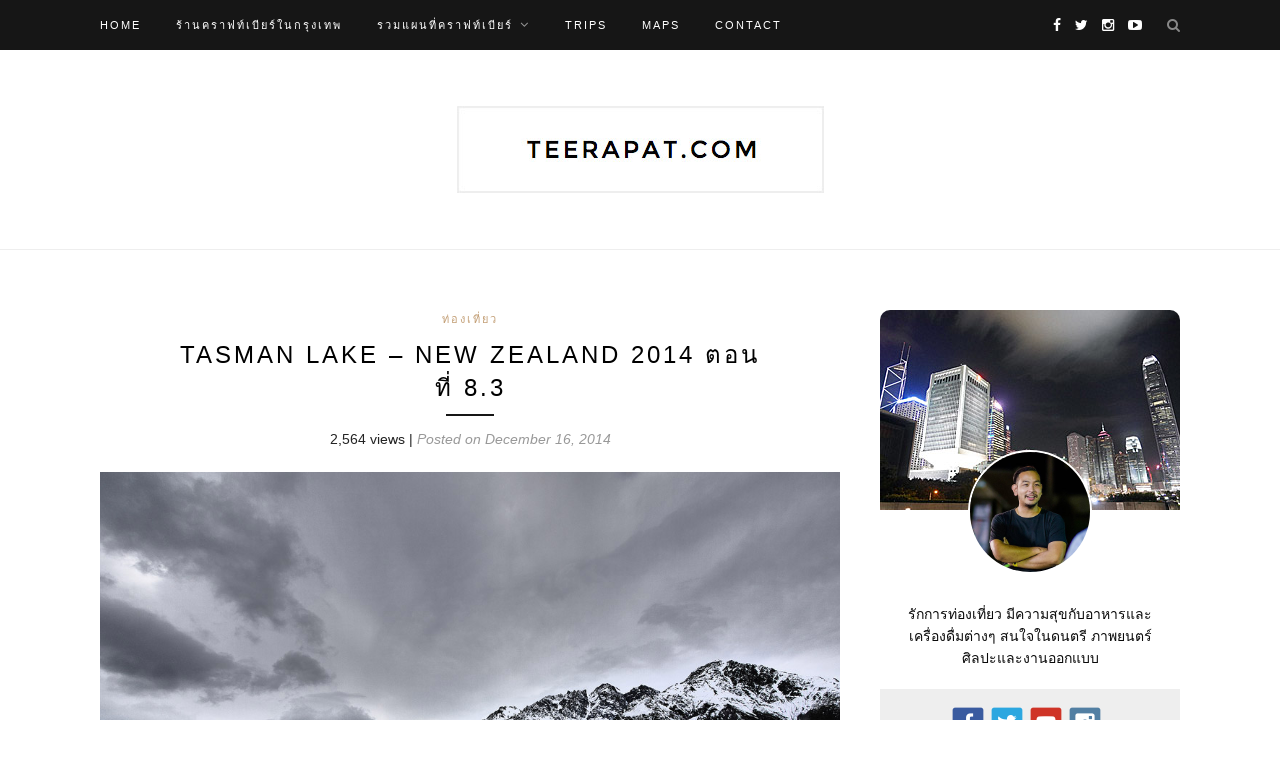

--- FILE ---
content_type: text/html; charset=UTF-8
request_url: https://www.teerapat.com/2014/12/tasman-lake-new-zealand-2014-%E0%B8%95%E0%B8%AD%E0%B8%99%E0%B8%97%E0%B8%B5%E0%B9%88-8-3/
body_size: 20902
content:
<!DOCTYPE html>
<html lang="en-US" prefix="og: http://ogp.me/ns# fb: http://ogp.me/ns/fb#">
<head>

	<meta charset="UTF-8">
	<meta http-equiv="X-UA-Compatible" content="IE=edge">
	<meta name="viewport" content="width=device-width, initial-scale=1">

	<title>Tasman Lake &#8211; New Zealand 2014 ตอนที่ 8.3 &#8211; teerapat.com</title>

	<link rel="profile" href="http://gmpg.org/xfn/11" />
	
		
	<link rel="alternate" type="application/rss+xml" title="teerapat.com RSS Feed" href="https://www.teerapat.com/feed/" />
	<link rel="alternate" type="application/atom+xml" title="teerapat.com Atom Feed" href="https://www.teerapat.com/feed/atom/" />
	<link rel="pingback" href="https://www.teerapat.com/xmlrpc.php" />
	
	<link rel="stylesheet" type="text/css" href="https://www.teerapat.com/wp-content/themes/redwood/bkk_craft.css" />
	
	<script src="https://ajax.googleapis.com/ajax/libs/jquery/3.2.1/jquery.min.js"></script>
	
	<meta name='robots' content='max-image-preview:large' />
<link rel='dns-prefetch' href='//secure.gravatar.com' />
<link rel='dns-prefetch' href='//stats.wp.com' />
<link rel='dns-prefetch' href='//fonts.googleapis.com' />
<link rel='dns-prefetch' href='//v0.wordpress.com' />
<link rel="alternate" type="application/rss+xml" title="teerapat.com &raquo; Feed" href="https://www.teerapat.com/feed/" />
<link rel="alternate" type="application/rss+xml" title="teerapat.com &raquo; Comments Feed" href="https://www.teerapat.com/comments/feed/" />
<link rel="alternate" type="application/rss+xml" title="teerapat.com &raquo; Tasman Lake &#8211; New Zealand 2014 ตอนที่ 8.3 Comments Feed" href="https://www.teerapat.com/2014/12/tasman-lake-new-zealand-2014-%e0%b8%95%e0%b8%ad%e0%b8%99%e0%b8%97%e0%b8%b5%e0%b9%88-8-3/feed/" />
		<!-- This site uses the Google Analytics by MonsterInsights plugin v8.26.0 - Using Analytics tracking - https://www.monsterinsights.com/ -->
		<!-- Note: MonsterInsights is not currently configured on this site. The site owner needs to authenticate with Google Analytics in the MonsterInsights settings panel. -->
					<!-- No tracking code set -->
				<!-- / Google Analytics by MonsterInsights -->
		<script type="text/javascript">
/* <![CDATA[ */
window._wpemojiSettings = {"baseUrl":"https:\/\/s.w.org\/images\/core\/emoji\/15.0.3\/72x72\/","ext":".png","svgUrl":"https:\/\/s.w.org\/images\/core\/emoji\/15.0.3\/svg\/","svgExt":".svg","source":{"concatemoji":"https:\/\/www.teerapat.com\/wp-includes\/js\/wp-emoji-release.min.js?ver=6.5.7"}};
/*! This file is auto-generated */
!function(i,n){var o,s,e;function c(e){try{var t={supportTests:e,timestamp:(new Date).valueOf()};sessionStorage.setItem(o,JSON.stringify(t))}catch(e){}}function p(e,t,n){e.clearRect(0,0,e.canvas.width,e.canvas.height),e.fillText(t,0,0);var t=new Uint32Array(e.getImageData(0,0,e.canvas.width,e.canvas.height).data),r=(e.clearRect(0,0,e.canvas.width,e.canvas.height),e.fillText(n,0,0),new Uint32Array(e.getImageData(0,0,e.canvas.width,e.canvas.height).data));return t.every(function(e,t){return e===r[t]})}function u(e,t,n){switch(t){case"flag":return n(e,"\ud83c\udff3\ufe0f\u200d\u26a7\ufe0f","\ud83c\udff3\ufe0f\u200b\u26a7\ufe0f")?!1:!n(e,"\ud83c\uddfa\ud83c\uddf3","\ud83c\uddfa\u200b\ud83c\uddf3")&&!n(e,"\ud83c\udff4\udb40\udc67\udb40\udc62\udb40\udc65\udb40\udc6e\udb40\udc67\udb40\udc7f","\ud83c\udff4\u200b\udb40\udc67\u200b\udb40\udc62\u200b\udb40\udc65\u200b\udb40\udc6e\u200b\udb40\udc67\u200b\udb40\udc7f");case"emoji":return!n(e,"\ud83d\udc26\u200d\u2b1b","\ud83d\udc26\u200b\u2b1b")}return!1}function f(e,t,n){var r="undefined"!=typeof WorkerGlobalScope&&self instanceof WorkerGlobalScope?new OffscreenCanvas(300,150):i.createElement("canvas"),a=r.getContext("2d",{willReadFrequently:!0}),o=(a.textBaseline="top",a.font="600 32px Arial",{});return e.forEach(function(e){o[e]=t(a,e,n)}),o}function t(e){var t=i.createElement("script");t.src=e,t.defer=!0,i.head.appendChild(t)}"undefined"!=typeof Promise&&(o="wpEmojiSettingsSupports",s=["flag","emoji"],n.supports={everything:!0,everythingExceptFlag:!0},e=new Promise(function(e){i.addEventListener("DOMContentLoaded",e,{once:!0})}),new Promise(function(t){var n=function(){try{var e=JSON.parse(sessionStorage.getItem(o));if("object"==typeof e&&"number"==typeof e.timestamp&&(new Date).valueOf()<e.timestamp+604800&&"object"==typeof e.supportTests)return e.supportTests}catch(e){}return null}();if(!n){if("undefined"!=typeof Worker&&"undefined"!=typeof OffscreenCanvas&&"undefined"!=typeof URL&&URL.createObjectURL&&"undefined"!=typeof Blob)try{var e="postMessage("+f.toString()+"("+[JSON.stringify(s),u.toString(),p.toString()].join(",")+"));",r=new Blob([e],{type:"text/javascript"}),a=new Worker(URL.createObjectURL(r),{name:"wpTestEmojiSupports"});return void(a.onmessage=function(e){c(n=e.data),a.terminate(),t(n)})}catch(e){}c(n=f(s,u,p))}t(n)}).then(function(e){for(var t in e)n.supports[t]=e[t],n.supports.everything=n.supports.everything&&n.supports[t],"flag"!==t&&(n.supports.everythingExceptFlag=n.supports.everythingExceptFlag&&n.supports[t]);n.supports.everythingExceptFlag=n.supports.everythingExceptFlag&&!n.supports.flag,n.DOMReady=!1,n.readyCallback=function(){n.DOMReady=!0}}).then(function(){return e}).then(function(){var e;n.supports.everything||(n.readyCallback(),(e=n.source||{}).concatemoji?t(e.concatemoji):e.wpemoji&&e.twemoji&&(t(e.twemoji),t(e.wpemoji)))}))}((window,document),window._wpemojiSettings);
/* ]]> */
</script>
<style id='wp-emoji-styles-inline-css' type='text/css'>

	img.wp-smiley, img.emoji {
		display: inline !important;
		border: none !important;
		box-shadow: none !important;
		height: 1em !important;
		width: 1em !important;
		margin: 0 0.07em !important;
		vertical-align: -0.1em !important;
		background: none !important;
		padding: 0 !important;
	}
</style>
<link rel='stylesheet' id='wp-block-library-css' href='https://www.teerapat.com/wp-includes/css/dist/block-library/style.min.css?ver=6.5.7' type='text/css' media='all' />
<style id='wp-block-library-inline-css' type='text/css'>
.has-text-align-justify{text-align:justify;}
</style>
<link rel='stylesheet' id='mediaelement-css' href='https://www.teerapat.com/wp-includes/js/mediaelement/mediaelementplayer-legacy.min.css?ver=4.2.17' type='text/css' media='all' />
<link rel='stylesheet' id='wp-mediaelement-css' href='https://www.teerapat.com/wp-includes/js/mediaelement/wp-mediaelement.min.css?ver=6.5.7' type='text/css' media='all' />
<style id='jetpack-sharing-buttons-style-inline-css' type='text/css'>
.jetpack-sharing-buttons__services-list{display:flex;flex-direction:row;flex-wrap:wrap;gap:0;list-style-type:none;margin:5px;padding:0}.jetpack-sharing-buttons__services-list.has-small-icon-size{font-size:12px}.jetpack-sharing-buttons__services-list.has-normal-icon-size{font-size:16px}.jetpack-sharing-buttons__services-list.has-large-icon-size{font-size:24px}.jetpack-sharing-buttons__services-list.has-huge-icon-size{font-size:36px}@media print{.jetpack-sharing-buttons__services-list{display:none!important}}.editor-styles-wrapper .wp-block-jetpack-sharing-buttons{gap:0;padding-inline-start:0}ul.jetpack-sharing-buttons__services-list.has-background{padding:1.25em 2.375em}
</style>
<style id='classic-theme-styles-inline-css' type='text/css'>
/*! This file is auto-generated */
.wp-block-button__link{color:#fff;background-color:#32373c;border-radius:9999px;box-shadow:none;text-decoration:none;padding:calc(.667em + 2px) calc(1.333em + 2px);font-size:1.125em}.wp-block-file__button{background:#32373c;color:#fff;text-decoration:none}
</style>
<style id='global-styles-inline-css' type='text/css'>
body{--wp--preset--color--black: #000000;--wp--preset--color--cyan-bluish-gray: #abb8c3;--wp--preset--color--white: #ffffff;--wp--preset--color--pale-pink: #f78da7;--wp--preset--color--vivid-red: #cf2e2e;--wp--preset--color--luminous-vivid-orange: #ff6900;--wp--preset--color--luminous-vivid-amber: #fcb900;--wp--preset--color--light-green-cyan: #7bdcb5;--wp--preset--color--vivid-green-cyan: #00d084;--wp--preset--color--pale-cyan-blue: #8ed1fc;--wp--preset--color--vivid-cyan-blue: #0693e3;--wp--preset--color--vivid-purple: #9b51e0;--wp--preset--gradient--vivid-cyan-blue-to-vivid-purple: linear-gradient(135deg,rgba(6,147,227,1) 0%,rgb(155,81,224) 100%);--wp--preset--gradient--light-green-cyan-to-vivid-green-cyan: linear-gradient(135deg,rgb(122,220,180) 0%,rgb(0,208,130) 100%);--wp--preset--gradient--luminous-vivid-amber-to-luminous-vivid-orange: linear-gradient(135deg,rgba(252,185,0,1) 0%,rgba(255,105,0,1) 100%);--wp--preset--gradient--luminous-vivid-orange-to-vivid-red: linear-gradient(135deg,rgba(255,105,0,1) 0%,rgb(207,46,46) 100%);--wp--preset--gradient--very-light-gray-to-cyan-bluish-gray: linear-gradient(135deg,rgb(238,238,238) 0%,rgb(169,184,195) 100%);--wp--preset--gradient--cool-to-warm-spectrum: linear-gradient(135deg,rgb(74,234,220) 0%,rgb(151,120,209) 20%,rgb(207,42,186) 40%,rgb(238,44,130) 60%,rgb(251,105,98) 80%,rgb(254,248,76) 100%);--wp--preset--gradient--blush-light-purple: linear-gradient(135deg,rgb(255,206,236) 0%,rgb(152,150,240) 100%);--wp--preset--gradient--blush-bordeaux: linear-gradient(135deg,rgb(254,205,165) 0%,rgb(254,45,45) 50%,rgb(107,0,62) 100%);--wp--preset--gradient--luminous-dusk: linear-gradient(135deg,rgb(255,203,112) 0%,rgb(199,81,192) 50%,rgb(65,88,208) 100%);--wp--preset--gradient--pale-ocean: linear-gradient(135deg,rgb(255,245,203) 0%,rgb(182,227,212) 50%,rgb(51,167,181) 100%);--wp--preset--gradient--electric-grass: linear-gradient(135deg,rgb(202,248,128) 0%,rgb(113,206,126) 100%);--wp--preset--gradient--midnight: linear-gradient(135deg,rgb(2,3,129) 0%,rgb(40,116,252) 100%);--wp--preset--font-size--small: 13px;--wp--preset--font-size--medium: 20px;--wp--preset--font-size--large: 36px;--wp--preset--font-size--x-large: 42px;--wp--preset--spacing--20: 0.44rem;--wp--preset--spacing--30: 0.67rem;--wp--preset--spacing--40: 1rem;--wp--preset--spacing--50: 1.5rem;--wp--preset--spacing--60: 2.25rem;--wp--preset--spacing--70: 3.38rem;--wp--preset--spacing--80: 5.06rem;--wp--preset--shadow--natural: 6px 6px 9px rgba(0, 0, 0, 0.2);--wp--preset--shadow--deep: 12px 12px 50px rgba(0, 0, 0, 0.4);--wp--preset--shadow--sharp: 6px 6px 0px rgba(0, 0, 0, 0.2);--wp--preset--shadow--outlined: 6px 6px 0px -3px rgba(255, 255, 255, 1), 6px 6px rgba(0, 0, 0, 1);--wp--preset--shadow--crisp: 6px 6px 0px rgba(0, 0, 0, 1);}:where(.is-layout-flex){gap: 0.5em;}:where(.is-layout-grid){gap: 0.5em;}body .is-layout-flex{display: flex;}body .is-layout-flex{flex-wrap: wrap;align-items: center;}body .is-layout-flex > *{margin: 0;}body .is-layout-grid{display: grid;}body .is-layout-grid > *{margin: 0;}:where(.wp-block-columns.is-layout-flex){gap: 2em;}:where(.wp-block-columns.is-layout-grid){gap: 2em;}:where(.wp-block-post-template.is-layout-flex){gap: 1.25em;}:where(.wp-block-post-template.is-layout-grid){gap: 1.25em;}.has-black-color{color: var(--wp--preset--color--black) !important;}.has-cyan-bluish-gray-color{color: var(--wp--preset--color--cyan-bluish-gray) !important;}.has-white-color{color: var(--wp--preset--color--white) !important;}.has-pale-pink-color{color: var(--wp--preset--color--pale-pink) !important;}.has-vivid-red-color{color: var(--wp--preset--color--vivid-red) !important;}.has-luminous-vivid-orange-color{color: var(--wp--preset--color--luminous-vivid-orange) !important;}.has-luminous-vivid-amber-color{color: var(--wp--preset--color--luminous-vivid-amber) !important;}.has-light-green-cyan-color{color: var(--wp--preset--color--light-green-cyan) !important;}.has-vivid-green-cyan-color{color: var(--wp--preset--color--vivid-green-cyan) !important;}.has-pale-cyan-blue-color{color: var(--wp--preset--color--pale-cyan-blue) !important;}.has-vivid-cyan-blue-color{color: var(--wp--preset--color--vivid-cyan-blue) !important;}.has-vivid-purple-color{color: var(--wp--preset--color--vivid-purple) !important;}.has-black-background-color{background-color: var(--wp--preset--color--black) !important;}.has-cyan-bluish-gray-background-color{background-color: var(--wp--preset--color--cyan-bluish-gray) !important;}.has-white-background-color{background-color: var(--wp--preset--color--white) !important;}.has-pale-pink-background-color{background-color: var(--wp--preset--color--pale-pink) !important;}.has-vivid-red-background-color{background-color: var(--wp--preset--color--vivid-red) !important;}.has-luminous-vivid-orange-background-color{background-color: var(--wp--preset--color--luminous-vivid-orange) !important;}.has-luminous-vivid-amber-background-color{background-color: var(--wp--preset--color--luminous-vivid-amber) !important;}.has-light-green-cyan-background-color{background-color: var(--wp--preset--color--light-green-cyan) !important;}.has-vivid-green-cyan-background-color{background-color: var(--wp--preset--color--vivid-green-cyan) !important;}.has-pale-cyan-blue-background-color{background-color: var(--wp--preset--color--pale-cyan-blue) !important;}.has-vivid-cyan-blue-background-color{background-color: var(--wp--preset--color--vivid-cyan-blue) !important;}.has-vivid-purple-background-color{background-color: var(--wp--preset--color--vivid-purple) !important;}.has-black-border-color{border-color: var(--wp--preset--color--black) !important;}.has-cyan-bluish-gray-border-color{border-color: var(--wp--preset--color--cyan-bluish-gray) !important;}.has-white-border-color{border-color: var(--wp--preset--color--white) !important;}.has-pale-pink-border-color{border-color: var(--wp--preset--color--pale-pink) !important;}.has-vivid-red-border-color{border-color: var(--wp--preset--color--vivid-red) !important;}.has-luminous-vivid-orange-border-color{border-color: var(--wp--preset--color--luminous-vivid-orange) !important;}.has-luminous-vivid-amber-border-color{border-color: var(--wp--preset--color--luminous-vivid-amber) !important;}.has-light-green-cyan-border-color{border-color: var(--wp--preset--color--light-green-cyan) !important;}.has-vivid-green-cyan-border-color{border-color: var(--wp--preset--color--vivid-green-cyan) !important;}.has-pale-cyan-blue-border-color{border-color: var(--wp--preset--color--pale-cyan-blue) !important;}.has-vivid-cyan-blue-border-color{border-color: var(--wp--preset--color--vivid-cyan-blue) !important;}.has-vivid-purple-border-color{border-color: var(--wp--preset--color--vivid-purple) !important;}.has-vivid-cyan-blue-to-vivid-purple-gradient-background{background: var(--wp--preset--gradient--vivid-cyan-blue-to-vivid-purple) !important;}.has-light-green-cyan-to-vivid-green-cyan-gradient-background{background: var(--wp--preset--gradient--light-green-cyan-to-vivid-green-cyan) !important;}.has-luminous-vivid-amber-to-luminous-vivid-orange-gradient-background{background: var(--wp--preset--gradient--luminous-vivid-amber-to-luminous-vivid-orange) !important;}.has-luminous-vivid-orange-to-vivid-red-gradient-background{background: var(--wp--preset--gradient--luminous-vivid-orange-to-vivid-red) !important;}.has-very-light-gray-to-cyan-bluish-gray-gradient-background{background: var(--wp--preset--gradient--very-light-gray-to-cyan-bluish-gray) !important;}.has-cool-to-warm-spectrum-gradient-background{background: var(--wp--preset--gradient--cool-to-warm-spectrum) !important;}.has-blush-light-purple-gradient-background{background: var(--wp--preset--gradient--blush-light-purple) !important;}.has-blush-bordeaux-gradient-background{background: var(--wp--preset--gradient--blush-bordeaux) !important;}.has-luminous-dusk-gradient-background{background: var(--wp--preset--gradient--luminous-dusk) !important;}.has-pale-ocean-gradient-background{background: var(--wp--preset--gradient--pale-ocean) !important;}.has-electric-grass-gradient-background{background: var(--wp--preset--gradient--electric-grass) !important;}.has-midnight-gradient-background{background: var(--wp--preset--gradient--midnight) !important;}.has-small-font-size{font-size: var(--wp--preset--font-size--small) !important;}.has-medium-font-size{font-size: var(--wp--preset--font-size--medium) !important;}.has-large-font-size{font-size: var(--wp--preset--font-size--large) !important;}.has-x-large-font-size{font-size: var(--wp--preset--font-size--x-large) !important;}
.wp-block-navigation a:where(:not(.wp-element-button)){color: inherit;}
:where(.wp-block-post-template.is-layout-flex){gap: 1.25em;}:where(.wp-block-post-template.is-layout-grid){gap: 1.25em;}
:where(.wp-block-columns.is-layout-flex){gap: 2em;}:where(.wp-block-columns.is-layout-grid){gap: 2em;}
.wp-block-pullquote{font-size: 1.5em;line-height: 1.6;}
</style>
<link rel='stylesheet' id='profile-widget-ninja-frontend-css' href='https://www.teerapat.com/wp-content/plugins/profile-widget-ninja/css/profile_widget_ninja.css?ver=4.1' type='text/css' media='all' />
<link rel='stylesheet' id='sp_style-css' href='https://www.teerapat.com/wp-content/themes/redwood/style.css?ver=6.5.7' type='text/css' media='all' />
<link rel='stylesheet' id='fontawesome-css-css' href='https://www.teerapat.com/wp-content/themes/redwood/css/font-awesome.min.css?ver=6.5.7' type='text/css' media='all' />
<link rel='stylesheet' id='bxslider-css-css' href='https://www.teerapat.com/wp-content/themes/redwood/css/jquery.bxslider.css?ver=6.5.7' type='text/css' media='all' />
<link rel='stylesheet' id='responsive-css' href='https://www.teerapat.com/wp-content/themes/redwood/css/responsive.css?ver=6.5.7' type='text/css' media='all' />
<link rel='stylesheet' id='default_body_font-css' href='http://fonts.googleapis.com/css?family=Lora%3A400%2C700%2C400italic%2C700italic&#038;subset=latin%2Clatin-ext&#038;ver=6.5.7' type='text/css' media='all' />
<link rel='stylesheet' id='default_heading_font-css' href='http://fonts.googleapis.com/css?family=Montserrat%3A400%2C700&#038;ver=6.5.7' type='text/css' media='all' />
<link rel='stylesheet' id='yarpp-thumbnails-css' href='https://www.teerapat.com/wp-content/plugins/yet-another-related-posts-plugin/style/styles_thumbnails.css?ver=5.30.10' type='text/css' media='all' />
<style id='yarpp-thumbnails-inline-css' type='text/css'>
.yarpp-thumbnails-horizontal .yarpp-thumbnail {width: 130px;height: 170px;margin: 5px;margin-left: 0px;}.yarpp-thumbnail > img, .yarpp-thumbnail-default {width: 120px;height: 120px;margin: 5px;}.yarpp-thumbnails-horizontal .yarpp-thumbnail-title {margin: 7px;margin-top: 0px;width: 120px;}.yarpp-thumbnail-default > img {min-height: 120px;min-width: 120px;}
</style>
<link rel='stylesheet' id='jetpack_css-css' href='https://www.teerapat.com/wp-content/plugins/jetpack/css/jetpack.css?ver=13.4.4' type='text/css' media='all' />
<link rel='stylesheet' id='really_simple_share_style-css' href='https://www.teerapat.com/wp-content/plugins/really-simple-facebook-twitter-share-buttons/style.css?ver=6.5.7' type='text/css' media='all' />
<script type="text/javascript" src="https://www.teerapat.com/wp-includes/js/jquery/jquery.min.js?ver=3.7.1" id="jquery-core-js"></script>
<script type="text/javascript" src="https://www.teerapat.com/wp-includes/js/jquery/jquery-migrate.min.js?ver=3.4.1" id="jquery-migrate-js"></script>
<link rel="https://api.w.org/" href="https://www.teerapat.com/wp-json/" /><link rel="alternate" type="application/json" href="https://www.teerapat.com/wp-json/wp/v2/posts/7883" /><link rel="EditURI" type="application/rsd+xml" title="RSD" href="https://www.teerapat.com/xmlrpc.php?rsd" />
<meta name="generator" content="WordPress 6.5.7" />
<link rel="canonical" href="https://www.teerapat.com/2014/12/tasman-lake-new-zealand-2014-%e0%b8%95%e0%b8%ad%e0%b8%99%e0%b8%97%e0%b8%b5%e0%b9%88-8-3/" />
<link rel='shortlink' href='https://wp.me/p3G4Vl-239' />
<link rel="alternate" type="application/json+oembed" href="https://www.teerapat.com/wp-json/oembed/1.0/embed?url=https%3A%2F%2Fwww.teerapat.com%2F2014%2F12%2Ftasman-lake-new-zealand-2014-%25e0%25b8%2595%25e0%25b8%25ad%25e0%25b8%2599%25e0%25b8%2597%25e0%25b8%25b5%25e0%25b9%2588-8-3%2F" />
<link rel="alternate" type="text/xml+oembed" href="https://www.teerapat.com/wp-json/oembed/1.0/embed?url=https%3A%2F%2Fwww.teerapat.com%2F2014%2F12%2Ftasman-lake-new-zealand-2014-%25e0%25b8%2595%25e0%25b8%25ad%25e0%25b8%2599%25e0%25b8%2597%25e0%25b8%25b5%25e0%25b9%2588-8-3%2F&#038;format=xml" />
<script type="text/javascript">
        //<![CDATA[
        
      !function(d,s,id){var js,fjs=d.getElementsByTagName(s)[0];if(!d.getElementById(id)){js=d.createElement(s);js.id=id;js.src="https://platform.twitter.com/widgets.js";fjs.parentNode.insertBefore(js,fjs);}}(document,"script","twitter-wjs");
      
        //]]>
  		</script>	<style>img#wpstats{display:none}</style>
		    <style type="text/css">
	
		#logo { padding-top:px; padding-bottom:px; }
				
						#nav-wrapper .menu li a:hover {  color:; }
		
		#nav-wrapper .menu .sub-menu, #nav-wrapper .menu .children { background: ; }
		#nav-wrapper ul.menu ul a, #nav-wrapper .menu ul ul a {  color:; }
		#nav-wrapper ul.menu ul a:hover, #nav-wrapper .menu ul ul a:hover { color: ; background:; }
		
		.slicknav_nav { background:; }
		.slicknav_nav a { color:; }
		.slicknav_menu .slicknav_icon-bar { background-color:; }
		
		#top-social a { color:; }
		#top-social a:hover { color:; }
		#top-search i { color:; }
		
		.widget-title { background: ; color: ;}
		.widget-title:after { border-top-color:; }
				.social-widget a { color:; }
		.social-widget a:hover { color:; }
		
		#footer { background:; }
		#footer-social a { color:; }
		#footer-social a:hover { color:; }
		#footer-social { border-color:; }
		.copyright { color:; }
		.copyright a { color:; }
		
		.post-header h2 a, .post-header h1 { color:; }
		.title-divider { color:; }
		.post-entry p { color:; }
		.post-entry h1, .post-entry h2, .post-entry h3, .post-entry h4, .post-entry h5, .post-entry h6 { color:; }
		.more-link { color:; }
		a.more-link:hover { color:; }
		.more-line { color:; }
		.more-link:hover > .more-line { color:; }
		.post-share-box.share-buttons a { color:; }
		.post-share-box.share-buttons a:hover { color:; }
		
		.mc4wp-form { background:; }
		.mc4wp-form label { color:; }
		.mc4wp-form button, .mc4wp-form input[type=button], .mc4wp-form input[type=submit] { background:; color:; }
		.mc4wp-form button:hover, .mc4wp-form input[type=button]:hover, .mc4wp-form input[type=submit]:hover { background:; color:; }
		
		a, .post-header .cat a { color:; }
		.post-header .cat a { border-color:; }
		
				
    </style>
    <meta property="og:type" content="article" />
<meta property="og:url" content="https://www.teerapat.com/2014/12/tasman-lake-new-zealand-2014-%e0%b8%95%e0%b8%ad%e0%b8%99%e0%b8%97%e0%b8%b5%e0%b9%88-8-3/" />
<meta property="og:title" content="Tasman Lake &#8211; New Zealand 2014 ตอนที่ 8.3" />
<meta property="og:site_name" content="teerapat.com" />
<meta property="og:locale" content="en_US" />
<meta property="og:description" content="เดินทางมาจนถึง Tasman Lake จุดหมายแรกของเราในวันนี้ Tasman Lake..." />
<meta property="og:image" content="https://ungsriwong.s3.ap-southeast-1.amazonaws.com/wp-content/uploads/2014/10/TasmanPano02-thumb-300x247.jpg" />
<meta property="fb:app_id" content="186805001481627" />

<!-- START - Open Graph and Twitter Card Tags 3.3.3 -->
 <!-- Facebook Open Graph -->
  <meta property="og:locale" content="en_US"/>
  <meta property="og:site_name" content="teerapat.com"/>
  <meta property="og:title" content="Tasman Lake - New Zealand 2014 ตอนที่ 8.3"/>
  <meta property="og:url" content="https://www.teerapat.com/2014/12/tasman-lake-new-zealand-2014-%e0%b8%95%e0%b8%ad%e0%b8%99%e0%b8%97%e0%b8%b5%e0%b9%88-8-3/"/>
  <meta property="og:type" content="article"/>
  <meta property="og:description" content="เดินทางมาจนถึง Tasman Lake จุดหมายแรกของเราในวันนี้ Tasman Lake เป็นทะเลสาบขนาดใหญ่ที่เกิดจากการละลายของ Tasman Glacier ธารน้ำแข็งที่มีขนาดใหญ่และยาวที่สุดของ New Zealand อยู่บริเวณฝั่งทิศตะวันออกและทิศใต้ของ เทือกเข้า Southern Alps

ทะเลสาบ Tasman นั้นในช่วงปี 1970 เป็นบ่อน้ำเล็กๆหลายๆบ่ออยู่ ต่อ"/>
  <meta property="og:image" content="https://ungsriwong.s3.ap-southeast-1.amazonaws.com/wp-content/uploads/2014/10/NZ14_0742.jpg"/>
  <meta property="og:image:url" content="https://ungsriwong.s3.ap-southeast-1.amazonaws.com/wp-content/uploads/2014/10/NZ14_0742.jpg"/>
  <meta property="og:image:secure_url" content="https://ungsriwong.s3.ap-southeast-1.amazonaws.com/wp-content/uploads/2014/10/NZ14_0742.jpg"/>
  <meta property="article:published_time" content="2014-12-16T17:46:22+07:00"/>
  <meta property="article:modified_time" content="2015-04-28T11:43:18+07:00" />
  <meta property="og:updated_time" content="2015-04-28T11:43:18+07:00" />
  <meta property="article:section" content="ท่องเที่ยว"/>
 <!-- Google+ / Schema.org -->
  <meta itemprop="name" content="Tasman Lake - New Zealand 2014 ตอนที่ 8.3"/>
  <meta itemprop="headline" content="Tasman Lake - New Zealand 2014 ตอนที่ 8.3"/>
  <meta itemprop="description" content="เดินทางมาจนถึง Tasman Lake จุดหมายแรกของเราในวันนี้ Tasman Lake เป็นทะเลสาบขนาดใหญ่ที่เกิดจากการละลายของ Tasman Glacier ธารน้ำแข็งที่มีขนาดใหญ่และยาวที่สุดของ New Zealand อยู่บริเวณฝั่งทิศตะวันออกและทิศใต้ของ เทือกเข้า Southern Alps

ทะเลสาบ Tasman นั้นในช่วงปี 1970 เป็นบ่อน้ำเล็กๆหลายๆบ่ออยู่ ต่อ"/>
  <meta itemprop="image" content="https://ungsriwong.s3.ap-southeast-1.amazonaws.com/wp-content/uploads/2014/10/NZ14_0742.jpg"/>
  <meta itemprop="datePublished" content="2014-12-16"/>
  <meta itemprop="dateModified" content="2015-04-28T11:43:18+07:00" />
  <meta itemprop="author" content="admin"/>
  <!--<meta itemprop="publisher" content="teerapat.com"/>--> <!-- To solve: The attribute publisher.itemtype has an invalid value -->
 <!-- Twitter Cards -->
  <meta name="twitter:title" content="Tasman Lake - New Zealand 2014 ตอนที่ 8.3"/>
  <meta name="twitter:url" content="https://www.teerapat.com/2014/12/tasman-lake-new-zealand-2014-%e0%b8%95%e0%b8%ad%e0%b8%99%e0%b8%97%e0%b8%b5%e0%b9%88-8-3/"/>
  <meta name="twitter:description" content="เดินทางมาจนถึง Tasman Lake จุดหมายแรกของเราในวันนี้ Tasman Lake เป็นทะเลสาบขนาดใหญ่ที่เกิดจากการละลายของ Tasman Glacier ธารน้ำแข็งที่มีขนาดใหญ่และยาวที่สุดของ New Zealand อยู่บริเวณฝั่งทิศตะวันออกและทิศใต้ของ เทือกเข้า Southern Alps

ทะเลสาบ Tasman นั้นในช่วงปี 1970 เป็นบ่อน้ำเล็กๆหลายๆบ่ออยู่ ต่อ"/>
  <meta name="twitter:image" content="https://ungsriwong.s3.ap-southeast-1.amazonaws.com/wp-content/uploads/2014/10/NZ14_0742.jpg"/>
  <meta name="twitter:card" content="summary_large_image"/>
 <!-- SEO -->
 <!-- Misc. tags -->
 <!-- is_singular -->
<!-- END - Open Graph and Twitter Card Tags 3.3.3 -->
	
	<meta name="facebook-domain-verification" content="ghd9rwihv34nln1kxjq52lgdkkqtlp" />
</head>

<body class="post-template-default single single-post postid-7883 single-format-standard">

	<div id="top-bar">
		
		<div class="container">
			
			<div id="nav-wrapper">
				<ul id="menu-redwood-menu" class="menu"><li id="menu-item-15661" class="menu-item menu-item-type-custom menu-item-object-custom menu-item-home menu-item-15661"><a href="http://www.teerapat.com/">Home</a></li>
<li id="menu-item-28923" class="menu-item menu-item-type-post_type menu-item-object-page menu-item-28923"><a href="https://www.teerapat.com/%e0%b8%a3%e0%b9%89%e0%b8%b2%e0%b8%99%e0%b8%84%e0%b8%a3%e0%b8%b2%e0%b8%9f%e0%b8%97%e0%b9%8c%e0%b9%80%e0%b8%9a%e0%b8%b5%e0%b8%a2%e0%b8%a3%e0%b9%8c%e0%b9%83%e0%b8%99%e0%b8%81%e0%b8%a3%e0%b8%b8%e0%b8%87%e0%b9%80%e0%b8%97%e0%b8%9e/">ร้านคราฟท์เบียร์ในกรุงเทพ</a></li>
<li id="menu-item-40405" class="menu-item menu-item-type-custom menu-item-object-custom menu-item-home menu-item-has-children menu-item-40405"><a href="http://www.teerapat.com">รวมแผนที่คราฟท์เบียร์</a>
<ul class="sub-menu">
	<li id="menu-item-31339" class="menu-item menu-item-type-post_type menu-item-object-page menu-item-31339"><a href="https://www.teerapat.com/%e0%b9%81%e0%b8%9c%e0%b8%99%e0%b8%97%e0%b8%b5%e0%b9%88%e0%b8%a3%e0%b9%89%e0%b8%b2%e0%b8%99%e0%b8%84%e0%b8%a3%e0%b8%b2%e0%b8%9f%e0%b8%97%e0%b9%8c%e0%b9%80%e0%b8%9a%e0%b8%b5%e0%b8%a2%e0%b8%a3%e0%b9%8c%e0%b9%83%e0%b8%99%e0%b8%9b%e0%b8%a3%e0%b8%b0%e0%b9%80%e0%b8%97%e0%b8%a8%e0%b9%84%e0%b8%97%e0%b8%a2/">แผนที่ร้านคราฟท์เบียร์ในประเทศไทย</a></li>
	<li id="menu-item-37684" class="menu-item menu-item-type-post_type menu-item-object-page menu-item-37684"><a href="https://www.teerapat.com/%e0%b9%81%e0%b8%9c%e0%b8%99%e0%b8%97%e0%b8%b5%e0%b9%88%e0%b8%a3%e0%b9%89%e0%b8%b2%e0%b8%99%e0%b8%84%e0%b8%a3%e0%b8%b2%e0%b8%9f%e0%b8%97%e0%b9%8c%e0%b9%80%e0%b8%9a%e0%b8%b5%e0%b8%a2%e0%b8%a3%e0%b9%8c%e0%b9%83%e0%b8%99%e0%b8%8d%e0%b8%b5%e0%b9%88%e0%b8%9b%e0%b8%b8%e0%b9%88%e0%b8%99/">แผนที่ร้านคราฟท์เบียร์ในญี่ปุ่น</a></li>
	<li id="menu-item-40406" class="menu-item menu-item-type-post_type menu-item-object-page menu-item-40406"><a href="https://www.teerapat.com/%e0%b8%a3%e0%b9%89%e0%b8%b2%e0%b8%99%e0%b8%84%e0%b8%a3%e0%b8%b2%e0%b8%9f%e0%b8%97%e0%b9%8c%e0%b9%80%e0%b8%9a%e0%b8%b5%e0%b8%a2%e0%b8%a3%e0%b9%8c%e0%b9%83%e0%b8%99%e0%b9%80%e0%b8%8a%e0%b8%b5%e0%b8%a2/">ร้านคราฟท์เบียร์ในเชียงใหม่</a></li>
</ul>
</li>
<li id="menu-item-15659" class="menu-item menu-item-type-post_type menu-item-object-page menu-item-15659"><a href="https://www.teerapat.com/trips/">TRIPS</a></li>
<li id="menu-item-22468" class="menu-item menu-item-type-post_type menu-item-object-page menu-item-22468"><a href="https://www.teerapat.com/maps/">MAPS</a></li>
<li id="menu-item-15660" class="menu-item menu-item-type-post_type menu-item-object-page menu-item-15660"><a href="https://www.teerapat.com/contact/">CONTACT</a></li>
</ul>			</div>
			
			<div class="menu-mobile"></div>
			
						<div id="top-search">
				<a href="#" class="search"><i class="fa fa-search"></i></a>
				<div class="show-search">
					<form role="search" method="get" id="searchform" action="https://www.teerapat.com/">
		<input type="text" placeholder="Search and hit enter..." name="s" id="s" />
</form>				</div>
			</div>
						
						<div id="top-social" >
			
				<a href="http://facebook.com/teerapatdotcom" target="_blank"><i class="fa fa-facebook"></i></a>				<a href="http://twitter.com/arttuxx" target="_blank"><i class="fa fa-twitter"></i></a>				<a href="http://instagram.com/teerap.at" target="_blank"><i class="fa fa-instagram"></i></a>																				<a href="http://youtube.com/arttuxx" target="_blank"><i class="fa fa-youtube-play"></i></a>																								
			</div>
						
		</div>
		
	</div>
	
	<header id="header" >
		
		<div class="container">
			
			<div id="logo">
				
									
											<h2><a href="https://www.teerapat.com"><img src="http://ungsriwong.s3-ap-southeast-1.amazonaws.com/wp-content/uploads/2015/11/01191737/teerapat-logo-02.jpg" alt="teerapat.com" /></a></h2>
										
								
			</div>
			
		</div>
		
	</header>	
	<div class="container">
		
		<div id="content">
		
			<div id="main" >
			
								
					<article id="post-7883" class="post-7883 post type-post status-publish format-standard has-post-thumbnail hentry category-4 tag-glacier tag-mount-cook tag-new-zealand tag-nz2014 tag-tasman-lake tag-387">
					
	<div class="post-header">
		
				<span class="cat"><a href="https://www.teerapat.com/category/%e0%b8%97%e0%b9%88%e0%b8%ad%e0%b8%87%e0%b9%80%e0%b8%97%e0%b8%b5%e0%b9%88%e0%b8%a2%e0%b8%a7/" rel="category tag">ท่องเที่ยว</a></span>
				
					<h1>Tasman Lake &#8211; New Zealand 2014 ตอนที่ 8.3</h1>
				
		<span class="title-divider"></span>
		 2,564 views | 
				<span class="post-date">Posted on December 16, 2014</span>
				
	</div>
	
			
						<div class="post-img">
							<img width="1024" height="769" src="https://ungsriwong.s3.ap-southeast-1.amazonaws.com/wp-content/uploads/2014/10/NZ14_0742.jpg" class="attachment-full-thumb size-full-thumb wp-post-image" alt="" decoding="async" fetchpriority="high" srcset="https://ungsriwong.s3.ap-southeast-1.amazonaws.com/wp-content/uploads/2014/10/NZ14_0742.jpg 1024w, https://ungsriwong.s3.ap-southeast-1.amazonaws.com/wp-content/uploads/2014/10/NZ14_0742-300x225.jpg 300w, https://ungsriwong.s3.ap-southeast-1.amazonaws.com/wp-content/uploads/2014/10/NZ14_0742-768x577.jpg 768w" sizes="(max-width: 1024px) 100vw, 1024px" data-attachment-id="7893" data-permalink="https://www.teerapat.com/2014/12/tasman-lake-new-zealand-2014-%e0%b8%95%e0%b8%ad%e0%b8%99%e0%b8%97%e0%b8%b5%e0%b9%88-8-3/nz14_0742/" data-orig-file="https://ungsriwong.s3.ap-southeast-1.amazonaws.com/wp-content/uploads/2014/10/NZ14_0742.jpg" data-orig-size="1024,769" data-comments-opened="1" data-image-meta="{&quot;aperture&quot;:&quot;0&quot;,&quot;credit&quot;:&quot;&quot;,&quot;camera&quot;:&quot;&quot;,&quot;caption&quot;:&quot;&quot;,&quot;created_timestamp&quot;:&quot;1399012243&quot;,&quot;copyright&quot;:&quot;&quot;,&quot;focal_length&quot;:&quot;0&quot;,&quot;iso&quot;:&quot;0&quot;,&quot;shutter_speed&quot;:&quot;0&quot;,&quot;title&quot;:&quot;&quot;,&quot;orientation&quot;:&quot;0&quot;}" data-image-title="NZ14_0742" data-image-description="" data-image-caption="" data-medium-file="https://ungsriwong.s3.ap-southeast-1.amazonaws.com/wp-content/uploads/2014/10/NZ14_0742-300x225.jpg" data-large-file="https://ungsriwong.s3.ap-southeast-1.amazonaws.com/wp-content/uploads/2014/10/NZ14_0742-1024x769.jpg" />					</div>
						
		
	<div class="post-entry">
		
				
			<p>เดินทางมาจนถึง Tasman Lake จุดหมายแรกของเราในวันนี้ Tasman Lake เป็นทะเลสาบขนาดใหญ่ที่เกิดจากการละลายของ Tasman Glacier ธารน้ำแข็งที่มีขนาดใหญ่และยาวที่สุดของ New Zealand อยู่บริเวณฝั่งทิศตะวันออกและทิศใต้ของ เทือกเข้า Southern Alps</p>
<p>ทะเลสาบ Tasman นั้นในช่วงปี 1970 เป็นบ่อน้ำเล็กๆหลายๆบ่ออยู่ ต่อมาราวปี 1990 บ่อเล็กๆพวกนี้ก็รวมตัวกันกลายเป็นทะเลสาบในที่สุด ซึ่งน้ำจากทะเลสาบนี้ก็จะไหลลงไปยัง แม่น้ำ Tasman River ไหลไปจนถึงทะเลสาบ Pukaki ที่เราขับผ่านตอนเข้ามานั้นเอง</p>
<p>สำหรับชื่อของทะเลสาบนั้นมาจากชื่อนักสำรวจชาวฮอลแลนด์ &#8216;<a href="http://en.wikipedia.org/wiki/Abel_Janszoon_Tasman">Abel Janszoon Tasman</a>&#8216;</p>
<p><span id="more-7883"></span></p>
<div id="attachment_7885" style="width: 1034px" class="wp-caption alignnone"><a href="http://ungsriwong.s3.amazonaws.com/wp-content/uploads/2014/10/NZ14_0734.jpg"><img decoding="async" data-attachment-id="7885" data-permalink="https://www.teerapat.com/2014/12/tasman-lake-new-zealand-2014-%e0%b8%95%e0%b8%ad%e0%b8%99%e0%b8%97%e0%b8%b5%e0%b9%88-8-3/nz14_0734/" data-orig-file="https://ungsriwong.s3.ap-southeast-1.amazonaws.com/wp-content/uploads/2014/10/NZ14_0734.jpg" data-orig-size="1024,769" data-comments-opened="1" data-image-meta="{&quot;aperture&quot;:&quot;0&quot;,&quot;credit&quot;:&quot;&quot;,&quot;camera&quot;:&quot;&quot;,&quot;caption&quot;:&quot;&quot;,&quot;created_timestamp&quot;:&quot;1399010845&quot;,&quot;copyright&quot;:&quot;&quot;,&quot;focal_length&quot;:&quot;0&quot;,&quot;iso&quot;:&quot;0&quot;,&quot;shutter_speed&quot;:&quot;0&quot;,&quot;title&quot;:&quot;&quot;,&quot;orientation&quot;:&quot;0&quot;}" data-image-title="NZ14_0734" data-image-description="" data-image-caption="" data-medium-file="https://ungsriwong.s3.ap-southeast-1.amazonaws.com/wp-content/uploads/2014/10/NZ14_0734-300x225.jpg" data-large-file="https://ungsriwong.s3.ap-southeast-1.amazonaws.com/wp-content/uploads/2014/10/NZ14_0734-1024x769.jpg" aria-describedby="caption-attachment-7885" class="wp-image-7885 size-full" src="http://ungsriwong.s3.amazonaws.com/wp-content/uploads/2014/10/NZ14_0734.jpg" alt="NZ14_0734" width="1024" height="769" srcset="https://ungsriwong.s3.ap-southeast-1.amazonaws.com/wp-content/uploads/2014/10/NZ14_0734.jpg 1024w, https://ungsriwong.s3.ap-southeast-1.amazonaws.com/wp-content/uploads/2014/10/NZ14_0734-300x225.jpg 300w, https://ungsriwong.s3.ap-southeast-1.amazonaws.com/wp-content/uploads/2014/10/NZ14_0734-768x577.jpg 768w" sizes="(max-width: 1024px) 100vw, 1024px" /></a><p id="caption-attachment-7885" class="wp-caption-text">ระหว่างทางเข้ามารถน้อยมาก พอมาถึงที่จอดค่อยโล่งใจ เพราะมีรถจอดอยู่หลายคน</p></div>
<div id="attachment_7884" style="width: 1034px" class="wp-caption alignnone"><a href="http://ungsriwong.s3.amazonaws.com/wp-content/uploads/2014/10/NZ14_0733.jpg"><img decoding="async" data-attachment-id="7884" data-permalink="https://www.teerapat.com/2014/12/tasman-lake-new-zealand-2014-%e0%b8%95%e0%b8%ad%e0%b8%99%e0%b8%97%e0%b8%b5%e0%b9%88-8-3/nz14_0733/" data-orig-file="https://ungsriwong.s3.ap-southeast-1.amazonaws.com/wp-content/uploads/2014/10/NZ14_0733.jpg" data-orig-size="1024,769" data-comments-opened="1" data-image-meta="{&quot;aperture&quot;:&quot;0&quot;,&quot;credit&quot;:&quot;&quot;,&quot;camera&quot;:&quot;&quot;,&quot;caption&quot;:&quot;&quot;,&quot;created_timestamp&quot;:&quot;1399010830&quot;,&quot;copyright&quot;:&quot;&quot;,&quot;focal_length&quot;:&quot;0&quot;,&quot;iso&quot;:&quot;0&quot;,&quot;shutter_speed&quot;:&quot;0&quot;,&quot;title&quot;:&quot;&quot;,&quot;orientation&quot;:&quot;0&quot;}" data-image-title="NZ14_0733" data-image-description="" data-image-caption="" data-medium-file="https://ungsriwong.s3.ap-southeast-1.amazonaws.com/wp-content/uploads/2014/10/NZ14_0733-300x225.jpg" data-large-file="https://ungsriwong.s3.ap-southeast-1.amazonaws.com/wp-content/uploads/2014/10/NZ14_0733-1024x769.jpg" aria-describedby="caption-attachment-7884" class="wp-image-7884 size-full" src="http://ungsriwong.s3.amazonaws.com/wp-content/uploads/2014/10/NZ14_0733.jpg" alt="NZ14_0733" width="1024" height="769" srcset="https://ungsriwong.s3.ap-southeast-1.amazonaws.com/wp-content/uploads/2014/10/NZ14_0733.jpg 1024w, https://ungsriwong.s3.ap-southeast-1.amazonaws.com/wp-content/uploads/2014/10/NZ14_0733-300x225.jpg 300w, https://ungsriwong.s3.ap-southeast-1.amazonaws.com/wp-content/uploads/2014/10/NZ14_0733-768x577.jpg 768w" sizes="(max-width: 1024px) 100vw, 1024px" /></a><p id="caption-attachment-7884" class="wp-caption-text">ป้ายบอกทางและเวลาที่ใช้ในการเดินครับ</p></div>
<div id="attachment_7886" style="width: 1034px" class="wp-caption alignnone"><a href="http://ungsriwong.s3.amazonaws.com/wp-content/uploads/2014/10/NZ14_0735.jpg"><img loading="lazy" decoding="async" data-attachment-id="7886" data-permalink="https://www.teerapat.com/2014/12/tasman-lake-new-zealand-2014-%e0%b8%95%e0%b8%ad%e0%b8%99%e0%b8%97%e0%b8%b5%e0%b9%88-8-3/nz14_0735/" data-orig-file="https://ungsriwong.s3.ap-southeast-1.amazonaws.com/wp-content/uploads/2014/10/NZ14_0735.jpg" data-orig-size="1024,769" data-comments-opened="1" data-image-meta="{&quot;aperture&quot;:&quot;0&quot;,&quot;credit&quot;:&quot;&quot;,&quot;camera&quot;:&quot;&quot;,&quot;caption&quot;:&quot;&quot;,&quot;created_timestamp&quot;:&quot;1399011514&quot;,&quot;copyright&quot;:&quot;&quot;,&quot;focal_length&quot;:&quot;0&quot;,&quot;iso&quot;:&quot;0&quot;,&quot;shutter_speed&quot;:&quot;0&quot;,&quot;title&quot;:&quot;&quot;,&quot;orientation&quot;:&quot;0&quot;}" data-image-title="NZ14_0735" data-image-description="" data-image-caption="" data-medium-file="https://ungsriwong.s3.ap-southeast-1.amazonaws.com/wp-content/uploads/2014/10/NZ14_0735-300x225.jpg" data-large-file="https://ungsriwong.s3.ap-southeast-1.amazonaws.com/wp-content/uploads/2014/10/NZ14_0735-1024x769.jpg" aria-describedby="caption-attachment-7886" class="wp-image-7886 size-full" src="http://ungsriwong.s3.amazonaws.com/wp-content/uploads/2014/10/NZ14_0735.jpg" alt="NZ14_0735" width="1024" height="769" srcset="https://ungsriwong.s3.ap-southeast-1.amazonaws.com/wp-content/uploads/2014/10/NZ14_0735.jpg 1024w, https://ungsriwong.s3.ap-southeast-1.amazonaws.com/wp-content/uploads/2014/10/NZ14_0735-300x225.jpg 300w, https://ungsriwong.s3.ap-southeast-1.amazonaws.com/wp-content/uploads/2014/10/NZ14_0735-768x577.jpg 768w" sizes="(max-width: 1024px) 100vw, 1024px" /></a><p id="caption-attachment-7886" class="wp-caption-text">ฝั่งที่เราขับเข้ามา เป็นลานกว้างๆ มีเทือกเขาขนาบสองฝั่ง</p></div>
<div id="attachment_7898" style="width: 1034px" class="wp-caption alignnone"><a href="http://ungsriwong.s3.amazonaws.com/wp-content/uploads/2014/10/NZ14_0747.jpg"><img loading="lazy" decoding="async" data-attachment-id="7898" data-permalink="https://www.teerapat.com/2014/12/tasman-lake-new-zealand-2014-%e0%b8%95%e0%b8%ad%e0%b8%99%e0%b8%97%e0%b8%b5%e0%b9%88-8-3/nz14_0747/" data-orig-file="https://ungsriwong.s3.ap-southeast-1.amazonaws.com/wp-content/uploads/2014/10/NZ14_0747.jpg" data-orig-size="1024,769" data-comments-opened="1" data-image-meta="{&quot;aperture&quot;:&quot;0&quot;,&quot;credit&quot;:&quot;&quot;,&quot;camera&quot;:&quot;&quot;,&quot;caption&quot;:&quot;&quot;,&quot;created_timestamp&quot;:&quot;1399013461&quot;,&quot;copyright&quot;:&quot;&quot;,&quot;focal_length&quot;:&quot;0&quot;,&quot;iso&quot;:&quot;0&quot;,&quot;shutter_speed&quot;:&quot;0&quot;,&quot;title&quot;:&quot;&quot;,&quot;orientation&quot;:&quot;0&quot;}" data-image-title="NZ14_0747" data-image-description="" data-image-caption="" data-medium-file="https://ungsriwong.s3.ap-southeast-1.amazonaws.com/wp-content/uploads/2014/10/NZ14_0747-300x225.jpg" data-large-file="https://ungsriwong.s3.ap-southeast-1.amazonaws.com/wp-content/uploads/2014/10/NZ14_0747-1024x769.jpg" aria-describedby="caption-attachment-7898" class="wp-image-7898 size-full" src="http://ungsriwong.s3.amazonaws.com/wp-content/uploads/2014/10/NZ14_0747.jpg" alt="NZ14_0747" width="1024" height="769" srcset="https://ungsriwong.s3.ap-southeast-1.amazonaws.com/wp-content/uploads/2014/10/NZ14_0747.jpg 1024w, https://ungsriwong.s3.ap-southeast-1.amazonaws.com/wp-content/uploads/2014/10/NZ14_0747-300x225.jpg 300w, https://ungsriwong.s3.ap-southeast-1.amazonaws.com/wp-content/uploads/2014/10/NZ14_0747-768x577.jpg 768w" sizes="(max-width: 1024px) 100vw, 1024px" /></a><p id="caption-attachment-7898" class="wp-caption-text">Blue Lakes ทะเลสาบขนาดเล็กอยู่ทางซ้ายมือตอนปิดขึ้นมาด้านบน</p></div>
<div id="attachment_7887" style="width: 1034px" class="wp-caption alignnone"><a href="http://ungsriwong.s3.amazonaws.com/wp-content/uploads/2014/10/NZ14_0736.jpg"><img loading="lazy" decoding="async" data-attachment-id="7887" data-permalink="https://www.teerapat.com/2014/12/tasman-lake-new-zealand-2014-%e0%b8%95%e0%b8%ad%e0%b8%99%e0%b8%97%e0%b8%b5%e0%b9%88-8-3/nz14_0736/" data-orig-file="https://ungsriwong.s3.ap-southeast-1.amazonaws.com/wp-content/uploads/2014/10/NZ14_0736.jpg" data-orig-size="1024,769" data-comments-opened="1" data-image-meta="{&quot;aperture&quot;:&quot;0&quot;,&quot;credit&quot;:&quot;&quot;,&quot;camera&quot;:&quot;&quot;,&quot;caption&quot;:&quot;&quot;,&quot;created_timestamp&quot;:&quot;1399011748&quot;,&quot;copyright&quot;:&quot;&quot;,&quot;focal_length&quot;:&quot;0&quot;,&quot;iso&quot;:&quot;0&quot;,&quot;shutter_speed&quot;:&quot;0&quot;,&quot;title&quot;:&quot;&quot;,&quot;orientation&quot;:&quot;0&quot;}" data-image-title="NZ14_0736" data-image-description="" data-image-caption="" data-medium-file="https://ungsriwong.s3.ap-southeast-1.amazonaws.com/wp-content/uploads/2014/10/NZ14_0736-300x225.jpg" data-large-file="https://ungsriwong.s3.ap-southeast-1.amazonaws.com/wp-content/uploads/2014/10/NZ14_0736-1024x769.jpg" aria-describedby="caption-attachment-7887" class="wp-image-7887 size-full" src="http://ungsriwong.s3.amazonaws.com/wp-content/uploads/2014/10/NZ14_0736.jpg" alt="NZ14_0736" width="1024" height="769" srcset="https://ungsriwong.s3.ap-southeast-1.amazonaws.com/wp-content/uploads/2014/10/NZ14_0736.jpg 1024w, https://ungsriwong.s3.ap-southeast-1.amazonaws.com/wp-content/uploads/2014/10/NZ14_0736-300x225.jpg 300w, https://ungsriwong.s3.ap-southeast-1.amazonaws.com/wp-content/uploads/2014/10/NZ14_0736-768x577.jpg 768w" sizes="(max-width: 1024px) 100vw, 1024px" /></a><p id="caption-attachment-7887" class="wp-caption-text">มีป้ายอธิบายว่าทำไมทะเลสาบ Blue Lakes ถึงสีเขียว จริงๆในช่วงกลางๆ 1800 นั้น ทะเลสาบมันฟ้าเทอควอยซ์ ธารน้ำแข็งไหลมาแล้วก็ละลาย ช่วงหน้าร้อนก็เป็นที่ว่ายน้ำ หน้าหนาวก็เล่นสเก็ต พอเวลาผ่านไปสภาพเริ่มเปลี่ยน ธารน้ำแข็งไม่ไหล สาหร่ายเริ่มงอก มันก็เลยกลายเป็นสีเขียว</p></div>
<div id="attachment_7889" style="width: 1034px" class="wp-caption alignnone"><a href="http://ungsriwong.s3.amazonaws.com/wp-content/uploads/2014/10/NZ14_0738.jpg"><img loading="lazy" decoding="async" data-attachment-id="7889" data-permalink="https://www.teerapat.com/2014/12/tasman-lake-new-zealand-2014-%e0%b8%95%e0%b8%ad%e0%b8%99%e0%b8%97%e0%b8%b5%e0%b9%88-8-3/nz14_0738/" data-orig-file="https://ungsriwong.s3.ap-southeast-1.amazonaws.com/wp-content/uploads/2014/10/NZ14_0738.jpg" data-orig-size="1024,769" data-comments-opened="1" data-image-meta="{&quot;aperture&quot;:&quot;0&quot;,&quot;credit&quot;:&quot;&quot;,&quot;camera&quot;:&quot;&quot;,&quot;caption&quot;:&quot;&quot;,&quot;created_timestamp&quot;:&quot;1399011970&quot;,&quot;copyright&quot;:&quot;&quot;,&quot;focal_length&quot;:&quot;0&quot;,&quot;iso&quot;:&quot;0&quot;,&quot;shutter_speed&quot;:&quot;0&quot;,&quot;title&quot;:&quot;&quot;,&quot;orientation&quot;:&quot;0&quot;}" data-image-title="NZ14_0738" data-image-description="" data-image-caption="" data-medium-file="https://ungsriwong.s3.ap-southeast-1.amazonaws.com/wp-content/uploads/2014/10/NZ14_0738-300x225.jpg" data-large-file="https://ungsriwong.s3.ap-southeast-1.amazonaws.com/wp-content/uploads/2014/10/NZ14_0738-1024x769.jpg" aria-describedby="caption-attachment-7889" class="wp-image-7889 size-full" src="http://ungsriwong.s3.amazonaws.com/wp-content/uploads/2014/10/NZ14_0738.jpg" alt="NZ14_0738" width="1024" height="769" srcset="https://ungsriwong.s3.ap-southeast-1.amazonaws.com/wp-content/uploads/2014/10/NZ14_0738.jpg 1024w, https://ungsriwong.s3.ap-southeast-1.amazonaws.com/wp-content/uploads/2014/10/NZ14_0738-300x225.jpg 300w, https://ungsriwong.s3.ap-southeast-1.amazonaws.com/wp-content/uploads/2014/10/NZ14_0738-768x577.jpg 768w" sizes="(max-width: 1024px) 100vw, 1024px" /></a><p id="caption-attachment-7889" class="wp-caption-text">ปีนหินขึ้นมาเรื่อยๆครับ เดินลำบากพอสมควร แต่ก็ยังพอไหว</p></div>
<div id="attachment_7890" style="width: 1034px" class="wp-caption alignnone"><a href="http://ungsriwong.s3.amazonaws.com/wp-content/uploads/2014/10/NZ14_0739.jpg"><img loading="lazy" decoding="async" data-attachment-id="7890" data-permalink="https://www.teerapat.com/2014/12/tasman-lake-new-zealand-2014-%e0%b8%95%e0%b8%ad%e0%b8%99%e0%b8%97%e0%b8%b5%e0%b9%88-8-3/nz14_0739/" data-orig-file="https://ungsriwong.s3.ap-southeast-1.amazonaws.com/wp-content/uploads/2014/10/NZ14_0739.jpg" data-orig-size="1024,769" data-comments-opened="1" data-image-meta="{&quot;aperture&quot;:&quot;0&quot;,&quot;credit&quot;:&quot;&quot;,&quot;camera&quot;:&quot;&quot;,&quot;caption&quot;:&quot;&quot;,&quot;created_timestamp&quot;:&quot;1399011976&quot;,&quot;copyright&quot;:&quot;&quot;,&quot;focal_length&quot;:&quot;0&quot;,&quot;iso&quot;:&quot;0&quot;,&quot;shutter_speed&quot;:&quot;0&quot;,&quot;title&quot;:&quot;&quot;,&quot;orientation&quot;:&quot;0&quot;}" data-image-title="NZ14_0739" data-image-description="" data-image-caption="" data-medium-file="https://ungsriwong.s3.ap-southeast-1.amazonaws.com/wp-content/uploads/2014/10/NZ14_0739-300x225.jpg" data-large-file="https://ungsriwong.s3.ap-southeast-1.amazonaws.com/wp-content/uploads/2014/10/NZ14_0739-1024x769.jpg" aria-describedby="caption-attachment-7890" class="wp-image-7890 size-full" src="http://ungsriwong.s3.amazonaws.com/wp-content/uploads/2014/10/NZ14_0739.jpg" alt="NZ14_0739" width="1024" height="769" srcset="https://ungsriwong.s3.ap-southeast-1.amazonaws.com/wp-content/uploads/2014/10/NZ14_0739.jpg 1024w, https://ungsriwong.s3.ap-southeast-1.amazonaws.com/wp-content/uploads/2014/10/NZ14_0739-300x225.jpg 300w, https://ungsriwong.s3.ap-southeast-1.amazonaws.com/wp-content/uploads/2014/10/NZ14_0739-768x577.jpg 768w" sizes="(max-width: 1024px) 100vw, 1024px" /></a><p id="caption-attachment-7890" class="wp-caption-text">ใกล้จถึงจุดชมวิวแล้ว</p></div>
<div id="attachment_7892" style="width: 1034px" class="wp-caption alignnone"><a href="http://ungsriwong.s3.amazonaws.com/wp-content/uploads/2014/10/NZ14_0741.jpg"><img loading="lazy" decoding="async" data-attachment-id="7892" data-permalink="https://www.teerapat.com/2014/12/tasman-lake-new-zealand-2014-%e0%b8%95%e0%b8%ad%e0%b8%99%e0%b8%97%e0%b8%b5%e0%b9%88-8-3/nz14_0741/" data-orig-file="https://ungsriwong.s3.ap-southeast-1.amazonaws.com/wp-content/uploads/2014/10/NZ14_0741.jpg" data-orig-size="1024,769" data-comments-opened="1" data-image-meta="{&quot;aperture&quot;:&quot;0&quot;,&quot;credit&quot;:&quot;&quot;,&quot;camera&quot;:&quot;&quot;,&quot;caption&quot;:&quot;&quot;,&quot;created_timestamp&quot;:&quot;1399012241&quot;,&quot;copyright&quot;:&quot;&quot;,&quot;focal_length&quot;:&quot;0&quot;,&quot;iso&quot;:&quot;0&quot;,&quot;shutter_speed&quot;:&quot;0&quot;,&quot;title&quot;:&quot;&quot;,&quot;orientation&quot;:&quot;0&quot;}" data-image-title="NZ14_0741" data-image-description="" data-image-caption="" data-medium-file="https://ungsriwong.s3.ap-southeast-1.amazonaws.com/wp-content/uploads/2014/10/NZ14_0741-300x225.jpg" data-large-file="https://ungsriwong.s3.ap-southeast-1.amazonaws.com/wp-content/uploads/2014/10/NZ14_0741-1024x769.jpg" aria-describedby="caption-attachment-7892" class="wp-image-7892 size-full" src="http://ungsriwong.s3.amazonaws.com/wp-content/uploads/2014/10/NZ14_0741.jpg" alt="NZ14_0741" width="1024" height="769" srcset="https://ungsriwong.s3.ap-southeast-1.amazonaws.com/wp-content/uploads/2014/10/NZ14_0741.jpg 1024w, https://ungsriwong.s3.ap-southeast-1.amazonaws.com/wp-content/uploads/2014/10/NZ14_0741-300x225.jpg 300w, https://ungsriwong.s3.ap-southeast-1.amazonaws.com/wp-content/uploads/2014/10/NZ14_0741-768x577.jpg 768w" sizes="(max-width: 1024px) 100vw, 1024px" /></a><p id="caption-attachment-7892" class="wp-caption-text">ขึ้นมาถึงจุดชมวิวแล้วครับ</p></div>
<div id="attachment_7893" style="width: 1034px" class="wp-caption alignnone"><a href="http://ungsriwong.s3.amazonaws.com/wp-content/uploads/2014/10/NZ14_0742.jpg"><img loading="lazy" decoding="async" data-attachment-id="7893" data-permalink="https://www.teerapat.com/2014/12/tasman-lake-new-zealand-2014-%e0%b8%95%e0%b8%ad%e0%b8%99%e0%b8%97%e0%b8%b5%e0%b9%88-8-3/nz14_0742/" data-orig-file="https://ungsriwong.s3.ap-southeast-1.amazonaws.com/wp-content/uploads/2014/10/NZ14_0742.jpg" data-orig-size="1024,769" data-comments-opened="1" data-image-meta="{&quot;aperture&quot;:&quot;0&quot;,&quot;credit&quot;:&quot;&quot;,&quot;camera&quot;:&quot;&quot;,&quot;caption&quot;:&quot;&quot;,&quot;created_timestamp&quot;:&quot;1399012243&quot;,&quot;copyright&quot;:&quot;&quot;,&quot;focal_length&quot;:&quot;0&quot;,&quot;iso&quot;:&quot;0&quot;,&quot;shutter_speed&quot;:&quot;0&quot;,&quot;title&quot;:&quot;&quot;,&quot;orientation&quot;:&quot;0&quot;}" data-image-title="NZ14_0742" data-image-description="" data-image-caption="" data-medium-file="https://ungsriwong.s3.ap-southeast-1.amazonaws.com/wp-content/uploads/2014/10/NZ14_0742-300x225.jpg" data-large-file="https://ungsriwong.s3.ap-southeast-1.amazonaws.com/wp-content/uploads/2014/10/NZ14_0742-1024x769.jpg" aria-describedby="caption-attachment-7893" class="wp-image-7893 size-full" src="http://ungsriwong.s3.amazonaws.com/wp-content/uploads/2014/10/NZ14_0742.jpg" alt="NZ14_0742" width="1024" height="769" srcset="https://ungsriwong.s3.ap-southeast-1.amazonaws.com/wp-content/uploads/2014/10/NZ14_0742.jpg 1024w, https://ungsriwong.s3.ap-southeast-1.amazonaws.com/wp-content/uploads/2014/10/NZ14_0742-300x225.jpg 300w, https://ungsriwong.s3.ap-southeast-1.amazonaws.com/wp-content/uploads/2014/10/NZ14_0742-768x577.jpg 768w" sizes="(max-width: 1024px) 100vw, 1024px" /></a><p id="caption-attachment-7893" class="wp-caption-text">จากรูปจะดูเหมือนใกล้น้ำมาก จริงๆ เป็นผาสูงเลย ทะเลสาบอยู่ด้านล่างครับ ตกไป นอนนิ่งแน่นอน</p></div>
<div id="attachment_7891" style="width: 1034px" class="wp-caption alignnone"><a href="http://ungsriwong.s3.amazonaws.com/wp-content/uploads/2014/10/NZ14_0740.jpg"><img loading="lazy" decoding="async" data-attachment-id="7891" data-permalink="https://www.teerapat.com/2014/12/tasman-lake-new-zealand-2014-%e0%b8%95%e0%b8%ad%e0%b8%99%e0%b8%97%e0%b8%b5%e0%b9%88-8-3/nz14_0740/" data-orig-file="https://ungsriwong.s3.ap-southeast-1.amazonaws.com/wp-content/uploads/2014/10/NZ14_0740.jpg" data-orig-size="1024,769" data-comments-opened="1" data-image-meta="{&quot;aperture&quot;:&quot;0&quot;,&quot;credit&quot;:&quot;&quot;,&quot;camera&quot;:&quot;&quot;,&quot;caption&quot;:&quot;&quot;,&quot;created_timestamp&quot;:&quot;1399012176&quot;,&quot;copyright&quot;:&quot;&quot;,&quot;focal_length&quot;:&quot;0&quot;,&quot;iso&quot;:&quot;0&quot;,&quot;shutter_speed&quot;:&quot;0&quot;,&quot;title&quot;:&quot;&quot;,&quot;orientation&quot;:&quot;0&quot;}" data-image-title="NZ14_0740" data-image-description="" data-image-caption="" data-medium-file="https://ungsriwong.s3.ap-southeast-1.amazonaws.com/wp-content/uploads/2014/10/NZ14_0740-300x225.jpg" data-large-file="https://ungsriwong.s3.ap-southeast-1.amazonaws.com/wp-content/uploads/2014/10/NZ14_0740-1024x769.jpg" aria-describedby="caption-attachment-7891" class="wp-image-7891 size-full" src="http://ungsriwong.s3.amazonaws.com/wp-content/uploads/2014/10/NZ14_0740.jpg" alt="NZ14_0740" width="1024" height="769" srcset="https://ungsriwong.s3.ap-southeast-1.amazonaws.com/wp-content/uploads/2014/10/NZ14_0740.jpg 1024w, https://ungsriwong.s3.ap-southeast-1.amazonaws.com/wp-content/uploads/2014/10/NZ14_0740-300x225.jpg 300w, https://ungsriwong.s3.ap-southeast-1.amazonaws.com/wp-content/uploads/2014/10/NZ14_0740-768x577.jpg 768w" sizes="(max-width: 1024px) 100vw, 1024px" /></a><p id="caption-attachment-7891" class="wp-caption-text">ป้ายอธิบายเรื่องธารน้ำแข็ง</p></div>
<div id="attachment_7896" style="width: 1034px" class="wp-caption alignnone"><a href="http://ungsriwong.s3.amazonaws.com/wp-content/uploads/2014/10/NZ14_0745.jpg"><img loading="lazy" decoding="async" data-attachment-id="7896" data-permalink="https://www.teerapat.com/2014/12/tasman-lake-new-zealand-2014-%e0%b8%95%e0%b8%ad%e0%b8%99%e0%b8%97%e0%b8%b5%e0%b9%88-8-3/nz14_0745/" data-orig-file="https://ungsriwong.s3.ap-southeast-1.amazonaws.com/wp-content/uploads/2014/10/NZ14_0745.jpg" data-orig-size="1024,769" data-comments-opened="1" data-image-meta="{&quot;aperture&quot;:&quot;0&quot;,&quot;credit&quot;:&quot;&quot;,&quot;camera&quot;:&quot;&quot;,&quot;caption&quot;:&quot;&quot;,&quot;created_timestamp&quot;:&quot;1399013100&quot;,&quot;copyright&quot;:&quot;&quot;,&quot;focal_length&quot;:&quot;0&quot;,&quot;iso&quot;:&quot;0&quot;,&quot;shutter_speed&quot;:&quot;0&quot;,&quot;title&quot;:&quot;&quot;,&quot;orientation&quot;:&quot;0&quot;}" data-image-title="NZ14_0745" data-image-description="" data-image-caption="" data-medium-file="https://ungsriwong.s3.ap-southeast-1.amazonaws.com/wp-content/uploads/2014/10/NZ14_0745-300x225.jpg" data-large-file="https://ungsriwong.s3.ap-southeast-1.amazonaws.com/wp-content/uploads/2014/10/NZ14_0745-1024x769.jpg" aria-describedby="caption-attachment-7896" class="wp-image-7896 size-full" src="http://ungsriwong.s3.amazonaws.com/wp-content/uploads/2014/10/NZ14_0745.jpg" alt="NZ14_0745" width="1024" height="769" srcset="https://ungsriwong.s3.ap-southeast-1.amazonaws.com/wp-content/uploads/2014/10/NZ14_0745.jpg 1024w, https://ungsriwong.s3.ap-southeast-1.amazonaws.com/wp-content/uploads/2014/10/NZ14_0745-300x225.jpg 300w, https://ungsriwong.s3.ap-southeast-1.amazonaws.com/wp-content/uploads/2014/10/NZ14_0745-768x577.jpg 768w" sizes="(max-width: 1024px) 100vw, 1024px" /></a><p id="caption-attachment-7896" class="wp-caption-text">รูปธรรมดาไม่แต่งสี ดูซีดๆ</p></div>
<div id="attachment_7902" style="width: 1034px" class="wp-caption alignnone"><a href="http://www.teerapat.com/wp-content/uploads/2014/10/TasmanPano01.jpg"><img loading="lazy" decoding="async" data-attachment-id="7902" data-permalink="https://www.teerapat.com/2014/12/tasman-lake-new-zealand-2014-%e0%b8%95%e0%b8%ad%e0%b8%99%e0%b8%97%e0%b8%b5%e0%b9%88-8-3/tasmanpano01-thumb/" data-orig-file="https://ungsriwong.s3.ap-southeast-1.amazonaws.com/wp-content/uploads/2014/10/TasmanPano01-thumb.jpg" data-orig-size="1024,296" data-comments-opened="1" data-image-meta="{&quot;aperture&quot;:&quot;0&quot;,&quot;credit&quot;:&quot;&quot;,&quot;camera&quot;:&quot;&quot;,&quot;caption&quot;:&quot;&quot;,&quot;created_timestamp&quot;:&quot;1399030911&quot;,&quot;copyright&quot;:&quot;&quot;,&quot;focal_length&quot;:&quot;0&quot;,&quot;iso&quot;:&quot;0&quot;,&quot;shutter_speed&quot;:&quot;0&quot;,&quot;title&quot;:&quot;&quot;,&quot;orientation&quot;:&quot;0&quot;}" data-image-title="TasmanPano01-thumb" data-image-description="" data-image-caption="" data-medium-file="https://ungsriwong.s3.ap-southeast-1.amazonaws.com/wp-content/uploads/2014/10/TasmanPano01-thumb-300x87.jpg" data-large-file="https://ungsriwong.s3.ap-southeast-1.amazonaws.com/wp-content/uploads/2014/10/TasmanPano01-thumb-1024x296.jpg" aria-describedby="caption-attachment-7902" class="wp-image-7902 size-full" src="http://ungsriwong.s3.amazonaws.com/wp-content/uploads/2014/10/TasmanPano01-thumb.jpg" alt="TasmanPano01-thumb" width="1024" height="296" srcset="https://ungsriwong.s3.ap-southeast-1.amazonaws.com/wp-content/uploads/2014/10/TasmanPano01-thumb.jpg 1024w, https://ungsriwong.s3.ap-southeast-1.amazonaws.com/wp-content/uploads/2014/10/TasmanPano01-thumb-300x87.jpg 300w, https://ungsriwong.s3.ap-southeast-1.amazonaws.com/wp-content/uploads/2014/10/TasmanPano01-thumb-768x222.jpg 768w" sizes="(max-width: 1024px) 100vw, 1024px" /></a><p id="caption-attachment-7902" class="wp-caption-text">Tasman Lake แบบ Panorama</p></div>
<div id="attachment_7903" style="width: 1034px" class="wp-caption alignnone"><a href="http://www.teerapat.com/wp-content/uploads/2014/10/TasmanPano02.jpg"><img loading="lazy" decoding="async" data-attachment-id="7903" data-permalink="https://www.teerapat.com/2014/12/tasman-lake-new-zealand-2014-%e0%b8%95%e0%b8%ad%e0%b8%99%e0%b8%97%e0%b8%b5%e0%b9%88-8-3/tasmanpano02-thumb/" data-orig-file="https://ungsriwong.s3.ap-southeast-1.amazonaws.com/wp-content/uploads/2014/10/TasmanPano02-thumb.jpg" data-orig-size="1024,247" data-comments-opened="1" data-image-meta="{&quot;aperture&quot;:&quot;0&quot;,&quot;credit&quot;:&quot;&quot;,&quot;camera&quot;:&quot;&quot;,&quot;caption&quot;:&quot;&quot;,&quot;created_timestamp&quot;:&quot;0&quot;,&quot;copyright&quot;:&quot;&quot;,&quot;focal_length&quot;:&quot;0&quot;,&quot;iso&quot;:&quot;0&quot;,&quot;shutter_speed&quot;:&quot;0&quot;,&quot;title&quot;:&quot;&quot;,&quot;orientation&quot;:&quot;0&quot;}" data-image-title="TasmanPano02-thumb" data-image-description="" data-image-caption="" data-medium-file="https://ungsriwong.s3.ap-southeast-1.amazonaws.com/wp-content/uploads/2014/10/TasmanPano02-thumb-300x72.jpg" data-large-file="https://ungsriwong.s3.ap-southeast-1.amazonaws.com/wp-content/uploads/2014/10/TasmanPano02-thumb-1024x247.jpg" aria-describedby="caption-attachment-7903" class="wp-image-7903 size-full" src="http://ungsriwong.s3.amazonaws.com/wp-content/uploads/2014/10/TasmanPano02-thumb.jpg" alt="TasmanPano02-thumb" width="1024" height="247" srcset="https://ungsriwong.s3.ap-southeast-1.amazonaws.com/wp-content/uploads/2014/10/TasmanPano02-thumb.jpg 1024w, https://ungsriwong.s3.ap-southeast-1.amazonaws.com/wp-content/uploads/2014/10/TasmanPano02-thumb-300x72.jpg 300w, https://ungsriwong.s3.ap-southeast-1.amazonaws.com/wp-content/uploads/2014/10/TasmanPano02-thumb-768x185.jpg 768w" sizes="(max-width: 1024px) 100vw, 1024px" /></a><p id="caption-attachment-7903" class="wp-caption-text">Tasman Lake แบบ Panorama อีกรูป</p></div>
<div id="attachment_7897" style="width: 1034px" class="wp-caption alignnone"><a href="http://ungsriwong.s3.amazonaws.com/wp-content/uploads/2014/10/NZ14_0746.jpg"><img loading="lazy" decoding="async" data-attachment-id="7897" data-permalink="https://www.teerapat.com/2014/12/tasman-lake-new-zealand-2014-%e0%b8%95%e0%b8%ad%e0%b8%99%e0%b8%97%e0%b8%b5%e0%b9%88-8-3/nz14_0746/" data-orig-file="https://ungsriwong.s3.ap-southeast-1.amazonaws.com/wp-content/uploads/2014/10/NZ14_0746.jpg" data-orig-size="1024,769" data-comments-opened="1" data-image-meta="{&quot;aperture&quot;:&quot;0&quot;,&quot;credit&quot;:&quot;&quot;,&quot;camera&quot;:&quot;&quot;,&quot;caption&quot;:&quot;&quot;,&quot;created_timestamp&quot;:&quot;1399013453&quot;,&quot;copyright&quot;:&quot;&quot;,&quot;focal_length&quot;:&quot;0&quot;,&quot;iso&quot;:&quot;0&quot;,&quot;shutter_speed&quot;:&quot;0&quot;,&quot;title&quot;:&quot;&quot;,&quot;orientation&quot;:&quot;0&quot;}" data-image-title="NZ14_0746" data-image-description="" data-image-caption="" data-medium-file="https://ungsriwong.s3.ap-southeast-1.amazonaws.com/wp-content/uploads/2014/10/NZ14_0746-300x225.jpg" data-large-file="https://ungsriwong.s3.ap-southeast-1.amazonaws.com/wp-content/uploads/2014/10/NZ14_0746-1024x769.jpg" aria-describedby="caption-attachment-7897" class="wp-image-7897 size-full" src="http://ungsriwong.s3.amazonaws.com/wp-content/uploads/2014/10/NZ14_0746.jpg" alt="NZ14_0746" width="1024" height="769" srcset="https://ungsriwong.s3.ap-southeast-1.amazonaws.com/wp-content/uploads/2014/10/NZ14_0746.jpg 1024w, https://ungsriwong.s3.ap-southeast-1.amazonaws.com/wp-content/uploads/2014/10/NZ14_0746-300x225.jpg 300w, https://ungsriwong.s3.ap-southeast-1.amazonaws.com/wp-content/uploads/2014/10/NZ14_0746-768x577.jpg 768w" sizes="(max-width: 1024px) 100vw, 1024px" /></a><p id="caption-attachment-7897" class="wp-caption-text">เรายืนอยู่ข้างบนนานเหมือนกัน เกือบครึ่งชั่วโมงได้ ถ่ายรูปด้วย พักเหนื่อยด้วย เสร็จก็เดินลงครับ</p></div>
<div id="attachment_7899" style="width: 1034px" class="wp-caption alignnone"><a href="http://ungsriwong.s3.amazonaws.com/wp-content/uploads/2014/10/NZ14_0748.jpg"><img loading="lazy" decoding="async" data-attachment-id="7899" data-permalink="https://www.teerapat.com/2014/12/tasman-lake-new-zealand-2014-%e0%b8%95%e0%b8%ad%e0%b8%99%e0%b8%97%e0%b8%b5%e0%b9%88-8-3/nz14_0748/" data-orig-file="https://ungsriwong.s3.ap-southeast-1.amazonaws.com/wp-content/uploads/2014/10/NZ14_0748.jpg" data-orig-size="1024,769" data-comments-opened="1" data-image-meta="{&quot;aperture&quot;:&quot;0&quot;,&quot;credit&quot;:&quot;&quot;,&quot;camera&quot;:&quot;&quot;,&quot;caption&quot;:&quot;&quot;,&quot;created_timestamp&quot;:&quot;1399013515&quot;,&quot;copyright&quot;:&quot;&quot;,&quot;focal_length&quot;:&quot;0&quot;,&quot;iso&quot;:&quot;0&quot;,&quot;shutter_speed&quot;:&quot;0&quot;,&quot;title&quot;:&quot;&quot;,&quot;orientation&quot;:&quot;0&quot;}" data-image-title="NZ14_0748" data-image-description="" data-image-caption="" data-medium-file="https://ungsriwong.s3.ap-southeast-1.amazonaws.com/wp-content/uploads/2014/10/NZ14_0748-300x225.jpg" data-large-file="https://ungsriwong.s3.ap-southeast-1.amazonaws.com/wp-content/uploads/2014/10/NZ14_0748-1024x769.jpg" aria-describedby="caption-attachment-7899" class="wp-image-7899 size-full" src="http://ungsriwong.s3.amazonaws.com/wp-content/uploads/2014/10/NZ14_0748.jpg" alt="NZ14_0748" width="1024" height="769" srcset="https://ungsriwong.s3.ap-southeast-1.amazonaws.com/wp-content/uploads/2014/10/NZ14_0748.jpg 1024w, https://ungsriwong.s3.ap-southeast-1.amazonaws.com/wp-content/uploads/2014/10/NZ14_0748-300x225.jpg 300w, https://ungsriwong.s3.ap-southeast-1.amazonaws.com/wp-content/uploads/2014/10/NZ14_0748-768x577.jpg 768w" sizes="(max-width: 1024px) 100vw, 1024px" /></a><p id="caption-attachment-7899" class="wp-caption-text">ผ่าน Blue Lakes อีกรอบ</p></div>
<div id="attachment_7900" style="width: 1034px" class="wp-caption alignnone"><a href="http://ungsriwong.s3.amazonaws.com/wp-content/uploads/2014/10/NZ14_0749.jpg"><img loading="lazy" decoding="async" data-attachment-id="7900" data-permalink="https://www.teerapat.com/2014/12/tasman-lake-new-zealand-2014-%e0%b8%95%e0%b8%ad%e0%b8%99%e0%b8%97%e0%b8%b5%e0%b9%88-8-3/nz14_0749/" data-orig-file="https://ungsriwong.s3.ap-southeast-1.amazonaws.com/wp-content/uploads/2014/10/NZ14_0749.jpg" data-orig-size="1024,769" data-comments-opened="1" data-image-meta="{&quot;aperture&quot;:&quot;0&quot;,&quot;credit&quot;:&quot;&quot;,&quot;camera&quot;:&quot;&quot;,&quot;caption&quot;:&quot;&quot;,&quot;created_timestamp&quot;:&quot;1399014246&quot;,&quot;copyright&quot;:&quot;&quot;,&quot;focal_length&quot;:&quot;0&quot;,&quot;iso&quot;:&quot;0&quot;,&quot;shutter_speed&quot;:&quot;0&quot;,&quot;title&quot;:&quot;&quot;,&quot;orientation&quot;:&quot;0&quot;}" data-image-title="NZ14_0749" data-image-description="" data-image-caption="" data-medium-file="https://ungsriwong.s3.ap-southeast-1.amazonaws.com/wp-content/uploads/2014/10/NZ14_0749-300x225.jpg" data-large-file="https://ungsriwong.s3.ap-southeast-1.amazonaws.com/wp-content/uploads/2014/10/NZ14_0749-1024x769.jpg" aria-describedby="caption-attachment-7900" class="wp-image-7900 size-full" src="http://ungsriwong.s3.amazonaws.com/wp-content/uploads/2014/10/NZ14_0749.jpg" alt="NZ14_0749" width="1024" height="769" srcset="https://ungsriwong.s3.ap-southeast-1.amazonaws.com/wp-content/uploads/2014/10/NZ14_0749.jpg 1024w, https://ungsriwong.s3.ap-southeast-1.amazonaws.com/wp-content/uploads/2014/10/NZ14_0749-300x225.jpg 300w, https://ungsriwong.s3.ap-southeast-1.amazonaws.com/wp-content/uploads/2014/10/NZ14_0749-768x577.jpg 768w" sizes="(max-width: 1024px) 100vw, 1024px" /></a><p id="caption-attachment-7900" class="wp-caption-text">ฟ้าเริ่มใสแล้ว</p></div>
<p><a href="http://ungsriwong.s3.amazonaws.com/wp-content/uploads/2014/10/NZ14_0750.jpg"><br />
</a>จบที่แรกเราก็เดินทางไปกินข้าวกันต่อที่ร้าน The Old Mountaineers’ Cafe &amp; Bar ครับ จากฟ้าใสๆ ฝนเริ่มมาปรอยๆ ทุลักทุเลเข้าไปในร้านเหมือนกัน อาหารจะเป็นยังไงรอชมในตอนต่อไปนะครับ</p>
<div style="min-height:33px;" class="really_simple_share really_simple_share_button robots-nocontent snap_nopreview"><div class="really_simple_share_facebook_like" style="width:100px;"><iframe src="//www.facebook.com/plugins/like.php?href=https%3A%2F%2Fwww.teerapat.com%2F2014%2F12%2Ftasman-lake-new-zealand-2014-%25e0%25b8%2595%25e0%25b8%25ad%25e0%25b8%2599%25e0%25b8%2597%25e0%25b8%25b5%25e0%25b9%2588-8-3%2F&amp;layout=button_count&amp;width=100&amp;height=27&amp;locale=en_US" 
							scrolling="no" frameborder="0" style="border:none; overflow:hidden; width:100px; height:27px;" allowTransparency="true"></iframe></div><div class="really_simple_share_twitter" style="width:100px;"><a href="https://twitter.com/share" class="twitter-share-button" data-count="horizontal"  data-text="Tasman Lake &#8211; New Zealand 2014 ตอนที่ 8.3" data-url="https://www.teerapat.com/2014/12/tasman-lake-new-zealand-2014-%e0%b8%95%e0%b8%ad%e0%b8%99%e0%b8%97%e0%b8%b5%e0%b9%88-8-3/"  data-via=""   ></a></div></div>
		<div class="really_simple_share_clearfix"></div><div class='yarpp yarpp-related yarpp-related-website yarpp-template-thumbnails'>
<!-- YARPP Thumbnails -->
<h3>Related posts:</h3>
<div class="yarpp-thumbnails-horizontal">
<a class='yarpp-thumbnail' rel='norewrite' href='https://www.teerapat.com/2014/11/%e0%b9%80%e0%b8%aa%e0%b9%89%e0%b8%99%e0%b8%97%e0%b8%b2%e0%b8%87%e0%b9%84%e0%b8%9b-mount-cook-new-zealand-2014-%e0%b8%95%e0%b8%ad%e0%b8%99%e0%b8%97%e0%b8%b5%e0%b9%88-8-2/' title='เส้นทางไป Mount Cook &#8211; New Zealand 2014 ตอนที่ 8.2'>
<img width="120" height="120" src="https://ungsriwong.s3.ap-southeast-1.amazonaws.com/wp-content/uploads/2014/10/NZ14_0732-120x120.jpg" class="attachment-yarpp-thumbnail size-yarpp-thumbnail wp-post-image" alt="" data-pin-nopin="true" srcset="https://ungsriwong.s3.ap-southeast-1.amazonaws.com/wp-content/uploads/2014/10/NZ14_0732-120x120.jpg 120w, https://ungsriwong.s3.ap-southeast-1.amazonaws.com/wp-content/uploads/2014/10/NZ14_0732-300x300.jpg 300w" sizes="(max-width: 120px) 100vw, 120px" data-attachment-id="7881" data-permalink="https://www.teerapat.com/2014/11/%e0%b9%80%e0%b8%aa%e0%b9%89%e0%b8%99%e0%b8%97%e0%b8%b2%e0%b8%87%e0%b9%84%e0%b8%9b-mount-cook-new-zealand-2014-%e0%b8%95%e0%b8%ad%e0%b8%99%e0%b8%97%e0%b8%b5%e0%b9%88-8-2/nz14_0732/" data-orig-file="https://ungsriwong.s3.ap-southeast-1.amazonaws.com/wp-content/uploads/2014/10/NZ14_0732.jpg" data-orig-size="1024,769" data-comments-opened="1" data-image-meta="{&quot;aperture&quot;:&quot;0&quot;,&quot;credit&quot;:&quot;&quot;,&quot;camera&quot;:&quot;&quot;,&quot;caption&quot;:&quot;&quot;,&quot;created_timestamp&quot;:&quot;1399010277&quot;,&quot;copyright&quot;:&quot;&quot;,&quot;focal_length&quot;:&quot;0&quot;,&quot;iso&quot;:&quot;0&quot;,&quot;shutter_speed&quot;:&quot;0&quot;,&quot;title&quot;:&quot;&quot;,&quot;orientation&quot;:&quot;0&quot;}" data-image-title="NZ14_0732" data-image-description="" data-image-caption="" data-medium-file="https://ungsriwong.s3.ap-southeast-1.amazonaws.com/wp-content/uploads/2014/10/NZ14_0732-300x225.jpg" data-large-file="https://ungsriwong.s3.ap-southeast-1.amazonaws.com/wp-content/uploads/2014/10/NZ14_0732-1024x769.jpg" /><span class="yarpp-thumbnail-title">เส้นทางไป Mount Cook &#8211; New Zealand 2014 ตอนที่ 8.2</span></a>
<a class='yarpp-thumbnail' rel='norewrite' href='https://www.teerapat.com/2015/01/%e0%b8%a3%e0%b9%89%e0%b8%b2%e0%b8%99-the-old-mountaineers-cafe-bar-new-zealand-2014-%e0%b8%95%e0%b8%ad%e0%b8%99%e0%b8%97%e0%b8%b5%e0%b9%88-8-4/' title='ร้าน The Old Mountaineers&#8217; Cafe &#038; Bar &#8211; New Zealand 2014 ตอนที่ 8.4'>
<img width="120" height="120" src="https://ungsriwong.s3.ap-southeast-1.amazonaws.com/wp-content/uploads/2014/10/NZ14_0760-120x120.jpg" class="attachment-yarpp-thumbnail size-yarpp-thumbnail wp-post-image" alt="" data-pin-nopin="true" srcset="https://ungsriwong.s3.ap-southeast-1.amazonaws.com/wp-content/uploads/2014/10/NZ14_0760-120x120.jpg 120w, https://ungsriwong.s3.ap-southeast-1.amazonaws.com/wp-content/uploads/2014/10/NZ14_0760-300x300.jpg 300w" sizes="(max-width: 120px) 100vw, 120px" data-attachment-id="7915" data-permalink="https://www.teerapat.com/2015/01/%e0%b8%a3%e0%b9%89%e0%b8%b2%e0%b8%99-the-old-mountaineers-cafe-bar-new-zealand-2014-%e0%b8%95%e0%b8%ad%e0%b8%99%e0%b8%97%e0%b8%b5%e0%b9%88-8-4/nz14_0760/" data-orig-file="https://ungsriwong.s3.ap-southeast-1.amazonaws.com/wp-content/uploads/2014/10/NZ14_0760.jpg" data-orig-size="1024,769" data-comments-opened="1" data-image-meta="{&quot;aperture&quot;:&quot;0&quot;,&quot;credit&quot;:&quot;&quot;,&quot;camera&quot;:&quot;&quot;,&quot;caption&quot;:&quot;&quot;,&quot;created_timestamp&quot;:&quot;1399017504&quot;,&quot;copyright&quot;:&quot;&quot;,&quot;focal_length&quot;:&quot;0&quot;,&quot;iso&quot;:&quot;0&quot;,&quot;shutter_speed&quot;:&quot;0&quot;,&quot;title&quot;:&quot;&quot;,&quot;orientation&quot;:&quot;0&quot;}" data-image-title="NZ14_0760" data-image-description="" data-image-caption="" data-medium-file="https://ungsriwong.s3.ap-southeast-1.amazonaws.com/wp-content/uploads/2014/10/NZ14_0760-300x225.jpg" data-large-file="https://ungsriwong.s3.ap-southeast-1.amazonaws.com/wp-content/uploads/2014/10/NZ14_0760-1024x769.jpg" /><span class="yarpp-thumbnail-title">ร้าน The Old Mountaineers&#8217; Cafe &#038; Bar &#8211; New Zealand 2014 ตอนที่ 8.4</span></a>
<a class='yarpp-thumbnail' rel='norewrite' href='https://www.teerapat.com/2015/01/%e0%b9%80%e0%b8%94%e0%b8%b4%e0%b8%99%e0%b8%97%e0%b8%b2%e0%b8%87%e0%b8%88%e0%b8%b2%e0%b8%81-mount-cook-new-zealand-2014-%e0%b8%95%e0%b8%ad%e0%b8%99%e0%b8%97%e0%b8%b5%e0%b9%88-8-6/' title='เดินทางจาก Mount Cook &#8211; New Zealand 2014 ตอนที่ 8.6'>
<img width="120" height="120" src="https://ungsriwong.s3.ap-southeast-1.amazonaws.com/wp-content/uploads/2014/10/NZ14_0797-120x120.jpg" class="attachment-yarpp-thumbnail size-yarpp-thumbnail wp-post-image" alt="" data-pin-nopin="true" srcset="https://ungsriwong.s3.ap-southeast-1.amazonaws.com/wp-content/uploads/2014/10/NZ14_0797-120x120.jpg 120w, https://ungsriwong.s3.ap-southeast-1.amazonaws.com/wp-content/uploads/2014/10/NZ14_0797-300x300.jpg 300w" sizes="(max-width: 120px) 100vw, 120px" data-attachment-id="7975" data-permalink="https://www.teerapat.com/2015/01/%e0%b9%80%e0%b8%94%e0%b8%b4%e0%b8%99%e0%b8%97%e0%b8%b2%e0%b8%87%e0%b8%88%e0%b8%b2%e0%b8%81-mount-cook-new-zealand-2014-%e0%b8%95%e0%b8%ad%e0%b8%99%e0%b8%97%e0%b8%b5%e0%b9%88-8-6/nz14_0797/" data-orig-file="https://ungsriwong.s3.ap-southeast-1.amazonaws.com/wp-content/uploads/2014/10/NZ14_0797.jpg" data-orig-size="1024,769" data-comments-opened="1" data-image-meta="{&quot;aperture&quot;:&quot;0&quot;,&quot;credit&quot;:&quot;&quot;,&quot;camera&quot;:&quot;&quot;,&quot;caption&quot;:&quot;&quot;,&quot;created_timestamp&quot;:&quot;1399028084&quot;,&quot;copyright&quot;:&quot;&quot;,&quot;focal_length&quot;:&quot;0&quot;,&quot;iso&quot;:&quot;0&quot;,&quot;shutter_speed&quot;:&quot;0&quot;,&quot;title&quot;:&quot;&quot;,&quot;orientation&quot;:&quot;0&quot;}" data-image-title="NZ14_0797" data-image-description="" data-image-caption="" data-medium-file="https://ungsriwong.s3.ap-southeast-1.amazonaws.com/wp-content/uploads/2014/10/NZ14_0797-300x225.jpg" data-large-file="https://ungsriwong.s3.ap-southeast-1.amazonaws.com/wp-content/uploads/2014/10/NZ14_0797-1024x769.jpg" /><span class="yarpp-thumbnail-title">เดินทางจาก Mount Cook &#8211; New Zealand 2014 ตอนที่ 8.6</span></a>
<a class='yarpp-thumbnail' rel='norewrite' href='https://www.teerapat.com/2015/01/%e0%b9%81%e0%b8%a7%e0%b8%b0%e0%b8%8a%e0%b8%b4%e0%b8%a1%e0%b9%81%e0%b8%8b%e0%b8%a5%e0%b8%a1%e0%b8%ad%e0%b8%99%e0%b8%aa%e0%b8%94%e0%b9%86%e0%b8%97%e0%b8%b5%e0%b9%88-mt-cook-alpine-salmon-new-zealand/' title='แวะชิมแซลมอนสดๆที่ Mt. Cook Alpine Salmon &#8211; New Zealand 2014 ตอนที่ 8.7'>
<img width="120" height="120" src="https://ungsriwong.s3.ap-southeast-1.amazonaws.com/wp-content/uploads/2014/10/NZ14_0813-120x120.jpg" class="attachment-yarpp-thumbnail size-yarpp-thumbnail wp-post-image" alt="" data-pin-nopin="true" srcset="https://ungsriwong.s3.ap-southeast-1.amazonaws.com/wp-content/uploads/2014/10/NZ14_0813-120x120.jpg 120w, https://ungsriwong.s3.ap-southeast-1.amazonaws.com/wp-content/uploads/2014/10/NZ14_0813-300x300.jpg 300w" sizes="(max-width: 120px) 100vw, 120px" data-attachment-id="7993" data-permalink="https://www.teerapat.com/2015/01/%e0%b9%81%e0%b8%a7%e0%b8%b0%e0%b8%8a%e0%b8%b4%e0%b8%a1%e0%b9%81%e0%b8%8b%e0%b8%a5%e0%b8%a1%e0%b8%ad%e0%b8%99%e0%b8%aa%e0%b8%94%e0%b9%86%e0%b8%97%e0%b8%b5%e0%b9%88-mt-cook-alpine-salmon-new-zealand/nz14_0813/" data-orig-file="https://ungsriwong.s3.ap-southeast-1.amazonaws.com/wp-content/uploads/2014/10/NZ14_0813.jpg" data-orig-size="1024,769" data-comments-opened="1" data-image-meta="{&quot;aperture&quot;:&quot;0&quot;,&quot;credit&quot;:&quot;&quot;,&quot;camera&quot;:&quot;&quot;,&quot;caption&quot;:&quot;&quot;,&quot;created_timestamp&quot;:&quot;1399030416&quot;,&quot;copyright&quot;:&quot;&quot;,&quot;focal_length&quot;:&quot;0&quot;,&quot;iso&quot;:&quot;0&quot;,&quot;shutter_speed&quot;:&quot;0&quot;,&quot;title&quot;:&quot;&quot;,&quot;orientation&quot;:&quot;0&quot;}" data-image-title="NZ14_0813" data-image-description="" data-image-caption="" data-medium-file="https://ungsriwong.s3.ap-southeast-1.amazonaws.com/wp-content/uploads/2014/10/NZ14_0813-300x225.jpg" data-large-file="https://ungsriwong.s3.ap-southeast-1.amazonaws.com/wp-content/uploads/2014/10/NZ14_0813-1024x769.jpg" /><span class="yarpp-thumbnail-title">แวะชิมแซลมอนสดๆที่ Mt. Cook Alpine Salmon &#8211; New Zealand 2014 ตอนที่ 8.7</span></a>
<a class='yarpp-thumbnail' rel='norewrite' href='https://www.teerapat.com/2015/01/high-country-salmon-new-zealand-2014-%e0%b8%95%e0%b8%ad%e0%b8%99%e0%b8%97%e0%b8%b5%e0%b9%88-8-8/' title='High Country Salmon &#8211; New Zealand 2014 ตอนที่ 8.8'>
<img width="120" height="120" src="https://ungsriwong.s3.ap-southeast-1.amazonaws.com/wp-content/uploads/2014/10/NZ14_0826-120x120.jpg" class="attachment-yarpp-thumbnail size-yarpp-thumbnail wp-post-image" alt="" data-pin-nopin="true" srcset="https://ungsriwong.s3.ap-southeast-1.amazonaws.com/wp-content/uploads/2014/10/NZ14_0826-120x120.jpg 120w, https://ungsriwong.s3.ap-southeast-1.amazonaws.com/wp-content/uploads/2014/10/NZ14_0826-300x300.jpg 300w" sizes="(max-width: 120px) 100vw, 120px" data-attachment-id="8029" data-permalink="https://www.teerapat.com/2015/01/high-country-salmon-new-zealand-2014-%e0%b8%95%e0%b8%ad%e0%b8%99%e0%b8%97%e0%b8%b5%e0%b9%88-8-8/nz14_0826/" data-orig-file="https://ungsriwong.s3.ap-southeast-1.amazonaws.com/wp-content/uploads/2014/10/NZ14_0826.jpg" data-orig-size="1024,769" data-comments-opened="1" data-image-meta="{&quot;aperture&quot;:&quot;0&quot;,&quot;credit&quot;:&quot;&quot;,&quot;camera&quot;:&quot;&quot;,&quot;caption&quot;:&quot;&quot;,&quot;created_timestamp&quot;:&quot;1399034381&quot;,&quot;copyright&quot;:&quot;&quot;,&quot;focal_length&quot;:&quot;0&quot;,&quot;iso&quot;:&quot;0&quot;,&quot;shutter_speed&quot;:&quot;0&quot;,&quot;title&quot;:&quot;&quot;,&quot;orientation&quot;:&quot;0&quot;}" data-image-title="NZ14_0826" data-image-description="" data-image-caption="" data-medium-file="https://ungsriwong.s3.ap-southeast-1.amazonaws.com/wp-content/uploads/2014/10/NZ14_0826-300x225.jpg" data-large-file="https://ungsriwong.s3.ap-southeast-1.amazonaws.com/wp-content/uploads/2014/10/NZ14_0826-1024x769.jpg" /><span class="yarpp-thumbnail-title">High Country Salmon &#8211; New Zealand 2014 ตอนที่ 8.8</span></a>
</div>
</div>
			
				
				
									<div class="post-tags">
				<a href="https://www.teerapat.com/tag/glacier/" rel="tag">Glacier</a><a href="https://www.teerapat.com/tag/mount-cook/" rel="tag">Mount Cook</a><a href="https://www.teerapat.com/tag/new-zealand/" rel="tag">New Zealand</a><a href="https://www.teerapat.com/tag/nz2014/" rel="tag">nz2014</a><a href="https://www.teerapat.com/tag/tasman-lake/" rel="tag">Tasman Lake</a><a href="https://www.teerapat.com/tag/%e0%b8%99%e0%b8%b4%e0%b8%a7%e0%b8%8b%e0%b8%b5%e0%b9%81%e0%b8%a5%e0%b8%99%e0%b8%94%e0%b9%8c/" rel="tag">นิวซีแลนด์</a>			</div>
			
						
	</div>
	
		
	<div class="post-share">
	
				<div class="post-share-box share-comments">
			<a href="https://www.teerapat.com/2014/12/tasman-lake-new-zealand-2014-%e0%b8%95%e0%b8%ad%e0%b8%99%e0%b8%97%e0%b8%b5%e0%b9%88-8-3/#comments"><span>1</span> Comment</a>		</div>
				
				<div class="post-share-box share-buttons">
			<a target="_blank" href="https://www.facebook.com/sharer/sharer.php?u=https://www.teerapat.com/2014/12/tasman-lake-new-zealand-2014-%e0%b8%95%e0%b8%ad%e0%b8%99%e0%b8%97%e0%b8%b5%e0%b9%88-8-3/"><i class="fa fa-facebook"></i></a>
			<a target="_blank" href="https://twitter.com/home?status=Check%20out%20this%20article:%20Tasman+Lake+%E2%80%93+New+Zealand+2014+%E0%B8%95%E0%B8%AD%E0%B8%99%E0%B8%97%E0%B8%B5%E0%B9%88+8.3%20-%20https://www.teerapat.com/2014/12/tasman-lake-new-zealand-2014-%e0%b8%95%e0%b8%ad%e0%b8%99%e0%b8%97%e0%b8%b5%e0%b9%88-8-3/"><i class="fa fa-twitter"></i></a>
						<a data-pin-do="skipLink" target="_blank" href="https://pinterest.com/pin/create/button/?url=https://www.teerapat.com/2014/12/tasman-lake-new-zealand-2014-%e0%b8%95%e0%b8%ad%e0%b8%99%e0%b8%97%e0%b8%b5%e0%b9%88-8-3/&media=https://ungsriwong.s3.ap-southeast-1.amazonaws.com/wp-content/uploads/2014/10/NZ14_0742.jpg&description=Tasman Lake &#8211; New Zealand 2014 ตอนที่ 8.3"><i class="fa fa-pinterest"></i></a>
			<a target="_blank" href="https://plus.google.com/share?url=https://www.teerapat.com/2014/12/tasman-lake-new-zealand-2014-%e0%b8%95%e0%b8%ad%e0%b8%99%e0%b8%97%e0%b8%b5%e0%b9%88-8-3/"><i class="fa fa-google-plus"></i></a>
		</div>
				
				<div class="post-share-box share-author">
			<span>By</span> <a href="https://www.teerapat.com/author/admin/" title="Posts by admin" rel="author">admin</a>		</div>
				
	</div>
		
		
						<div class="post-related"><div class="post-box"><h4 class="post-box-title"><span>You Might Also Like</span></h4></div>
						<div class="item-related">
					
										<a href="https://www.teerapat.com/2015/06/%e0%b8%9a%e0%b9%89%e0%b8%b2%e0%b8%99%e0%b8%8b%e0%b8%b2%e0%b8%a1%e0%b8%b9%e0%b9%84%e0%b8%a3%e0%b9%80%e0%b8%a1%e0%b8%b7%e0%b8%ad%e0%b8%87-kumamoto-kyushu-2014-%e0%b8%95%e0%b8%ad%e0%b8%99%e0%b8%97/"><img width="520" height="400" src="https://ungsriwong.s3.ap-southeast-1.amazonaws.com/wp-content/uploads/2015/06/Kyushu2014_0259-520x400.jpg" class="attachment-misc-thumb size-misc-thumb wp-post-image" alt="" decoding="async" loading="lazy" data-attachment-id="13127" data-permalink="https://www.teerapat.com/2015/06/%e0%b8%9a%e0%b9%89%e0%b8%b2%e0%b8%99%e0%b8%8b%e0%b8%b2%e0%b8%a1%e0%b8%b9%e0%b9%84%e0%b8%a3%e0%b9%80%e0%b8%a1%e0%b8%b7%e0%b8%ad%e0%b8%87-kumamoto-kyushu-2014-%e0%b8%95%e0%b8%ad%e0%b8%99%e0%b8%97/kyushu2014_0259/" data-orig-file="https://ungsriwong.s3.ap-southeast-1.amazonaws.com/wp-content/uploads/2015/06/Kyushu2014_0259.jpg" data-orig-size="1024,769" data-comments-opened="1" data-image-meta="{&quot;aperture&quot;:&quot;0&quot;,&quot;credit&quot;:&quot;&quot;,&quot;camera&quot;:&quot;&quot;,&quot;caption&quot;:&quot;&quot;,&quot;created_timestamp&quot;:&quot;1419848328&quot;,&quot;copyright&quot;:&quot;&quot;,&quot;focal_length&quot;:&quot;0&quot;,&quot;iso&quot;:&quot;0&quot;,&quot;shutter_speed&quot;:&quot;0&quot;,&quot;title&quot;:&quot;&quot;,&quot;orientation&quot;:&quot;0&quot;}" data-image-title="Kyushu2014_0259" data-image-description="" data-image-caption="" data-medium-file="https://ungsriwong.s3.ap-southeast-1.amazonaws.com/wp-content/uploads/2015/06/Kyushu2014_0259-300x225.jpg" data-large-file="https://ungsriwong.s3.ap-southeast-1.amazonaws.com/wp-content/uploads/2015/06/Kyushu2014_0259-1024x769.jpg" /></a>
										
					<h3><a href="https://www.teerapat.com/2015/06/%e0%b8%9a%e0%b9%89%e0%b8%b2%e0%b8%99%e0%b8%8b%e0%b8%b2%e0%b8%a1%e0%b8%b9%e0%b9%84%e0%b8%a3%e0%b9%80%e0%b8%a1%e0%b8%b7%e0%b8%ad%e0%b8%87-kumamoto-kyushu-2014-%e0%b8%95%e0%b8%ad%e0%b8%99%e0%b8%97/">บ้านซามูไรเมือง Kumamoto &#8211; Kyushu 2014 ตอนที่ 4.1</a></h3>
					<span class="date">June 24, 2015</span>
					
				</div>
						<div class="item-related">
					
										<a href="https://www.teerapat.com/2013/07/%e0%b8%81%e0%b8%b4%e0%b8%99%e0%b9%81%e0%b8%81%e0%b8%b0%e0%b8%a2%e0%b9%88%e0%b8%b2%e0%b8%87%e0%b8%aa%e0%b9%84%e0%b8%95%e0%b8%a5%e0%b9%8c-genghis-khan-%e0%b8%97%e0%b8%b5%e0%b9%88%e0%b8%a3%e0%b9%89%e0%b8%b2%e0%b8%99-daikokuya-hokkaido-%e0%b8%95%e0%b8%ad%e0%b8%99%e0%b8%97%e0%b8%b5%e0%b9%887-5/"><img width="520" height="400" src="https://ungsriwong.s3.ap-southeast-1.amazonaws.com/wp-content/uploads/2013/07/02071133/hokkaidoI_225-520x400.jpg" class="attachment-misc-thumb size-misc-thumb wp-post-image" alt="" decoding="async" loading="lazy" data-attachment-id="915" data-permalink="https://www.teerapat.com/2013/07/%e0%b8%81%e0%b8%b4%e0%b8%99%e0%b9%81%e0%b8%81%e0%b8%b0%e0%b8%a2%e0%b9%88%e0%b8%b2%e0%b8%87%e0%b8%aa%e0%b9%84%e0%b8%95%e0%b8%a5%e0%b9%8c-genghis-khan-%e0%b8%97%e0%b8%b5%e0%b9%88%e0%b8%a3%e0%b9%89%e0%b8%b2%e0%b8%99-daikokuya-hokkaido-%e0%b8%95%e0%b8%ad%e0%b8%99%e0%b8%97%e0%b8%b5%e0%b9%887-5/hokkaidoi_225/" data-orig-file="https://ungsriwong.s3.ap-southeast-1.amazonaws.com/wp-content/uploads/2013/07/02071133/hokkaidoI_225.jpg" data-orig-size="1024,768" data-comments-opened="1" data-image-meta="{&quot;aperture&quot;:&quot;0&quot;,&quot;credit&quot;:&quot;&quot;,&quot;camera&quot;:&quot;&quot;,&quot;caption&quot;:&quot;&quot;,&quot;created_timestamp&quot;:&quot;1368561069&quot;,&quot;copyright&quot;:&quot;&quot;,&quot;focal_length&quot;:&quot;0&quot;,&quot;iso&quot;:&quot;0&quot;,&quot;shutter_speed&quot;:&quot;0&quot;,&quot;title&quot;:&quot;&quot;,&quot;orientation&quot;:&quot;0&quot;}" data-image-title="hokkaidoI_225" data-image-description="" data-image-caption="" data-medium-file="https://ungsriwong.s3.ap-southeast-1.amazonaws.com/wp-content/uploads/2013/07/02071133/hokkaidoI_225-300x225.jpg" data-large-file="https://ungsriwong.s3.ap-southeast-1.amazonaws.com/wp-content/uploads/2013/07/02071133/hokkaidoI_225-1024x768.jpg" /></a>
										
					<h3><a href="https://www.teerapat.com/2013/07/%e0%b8%81%e0%b8%b4%e0%b8%99%e0%b9%81%e0%b8%81%e0%b8%b0%e0%b8%a2%e0%b9%88%e0%b8%b2%e0%b8%87%e0%b8%aa%e0%b9%84%e0%b8%95%e0%b8%a5%e0%b9%8c-genghis-khan-%e0%b8%97%e0%b8%b5%e0%b9%88%e0%b8%a3%e0%b9%89%e0%b8%b2%e0%b8%99-daikokuya-hokkaido-%e0%b8%95%e0%b8%ad%e0%b8%99%e0%b8%97%e0%b8%b5%e0%b9%887-5/">กินแกะย่างสไตล์ Genghis Khan ที่ร้าน Daikokuya &#8211; Hokkaido ตอนที่7.5</a></h3>
					<span class="date">July 27, 2013</span>
					
				</div>
						<div class="item-related">
					
										<a href="https://www.teerapat.com/2014/05/%e0%b9%81%e0%b8%ad%e0%b9%8a%e0%b8%94-%e0%b8%82%e0%b9%89%e0%b8%b2%e0%b8%a7%e0%b8%95%e0%b9%89%e0%b8%a1-%e0%b8%81%e0%b8%9a%e0%b8%b4%e0%b8%99%e0%b8%97%e0%b8%a3%e0%b9%8c%e0%b8%9a%e0%b8%b8%e0%b8%a3%e0%b8%b5/"><img width="520" height="400" src="https://ungsriwong.s3.ap-southeast-1.amazonaws.com/wp-content/uploads/2014/05/AddKabin_004-520x400.jpg" class="attachment-misc-thumb size-misc-thumb wp-post-image" alt="" decoding="async" loading="lazy" data-attachment-id="5466" data-permalink="https://www.teerapat.com/2014/05/%e0%b9%81%e0%b8%ad%e0%b9%8a%e0%b8%94-%e0%b8%82%e0%b9%89%e0%b8%b2%e0%b8%a7%e0%b8%95%e0%b9%89%e0%b8%a1-%e0%b8%81%e0%b8%9a%e0%b8%b4%e0%b8%99%e0%b8%97%e0%b8%a3%e0%b9%8c%e0%b8%9a%e0%b8%b8%e0%b8%a3%e0%b8%b5/addkabin_004/" data-orig-file="https://ungsriwong.s3.ap-southeast-1.amazonaws.com/wp-content/uploads/2014/05/AddKabin_004.jpg" data-orig-size="1024,768" data-comments-opened="1" data-image-meta="{&quot;aperture&quot;:&quot;0&quot;,&quot;credit&quot;:&quot;&quot;,&quot;camera&quot;:&quot;&quot;,&quot;caption&quot;:&quot;&quot;,&quot;created_timestamp&quot;:&quot;1400277774&quot;,&quot;copyright&quot;:&quot;&quot;,&quot;focal_length&quot;:&quot;0&quot;,&quot;iso&quot;:&quot;0&quot;,&quot;shutter_speed&quot;:&quot;0&quot;,&quot;title&quot;:&quot;&quot;,&quot;orientation&quot;:&quot;0&quot;}" data-image-title="AddKabin_004" data-image-description="" data-image-caption="" data-medium-file="https://ungsriwong.s3.ap-southeast-1.amazonaws.com/wp-content/uploads/2014/05/AddKabin_004-300x225.jpg" data-large-file="https://ungsriwong.s3.ap-southeast-1.amazonaws.com/wp-content/uploads/2014/05/AddKabin_004-1024x768.jpg" /></a>
										
					<h3><a href="https://www.teerapat.com/2014/05/%e0%b9%81%e0%b8%ad%e0%b9%8a%e0%b8%94-%e0%b8%82%e0%b9%89%e0%b8%b2%e0%b8%a7%e0%b8%95%e0%b9%89%e0%b8%a1-%e0%b8%81%e0%b8%9a%e0%b8%b4%e0%b8%99%e0%b8%97%e0%b8%a3%e0%b9%8c%e0%b8%9a%e0%b8%b8%e0%b8%a3%e0%b8%b5/">แอ๊ด ข้าวต้ม กบินทร์บุรี ปราจีนบุรี</a></h3>
					<span class="date">May 24, 2014</span>
					
				</div>
		</div>			
	
<script>
  (function($) {
    $(function() {
      if (!$('#fb-root').size()) {
        $('body').append('<div id="fb-root"></div>');
        (function(d, s, id) {
          var js, fjs = d.getElementsByTagName(s)[0];
          if (d.getElementById(id)) {return;}
          js = d.createElement(s); js.id = id;
          js.src = "//connect.facebook.net/en_US/all.js#xfbml=1";
          fjs.parentNode.insertBefore(js, fjs);
        }(document, 'script', 'facebook-jssdk')); 
      }
    });
    $.post('https://www.teerapat.com/wp-admin/admin-ajax.php', {
      action: 'fbc_ping',
      post_id: '7883',
      nonce: '369667cb00'
    });  
  })(jQuery);
</script>

<a name="comments"></a>

<br/><h1>แสดงความคิดเห็น</h1><br/><br/>

<div id="FatPandaFacebookComments">
  <noscript>
          </noscript>
  <div 
    class="fb-comments" 
    data-colorscheme="light" 
    data-href="https://www.teerapat.com/2014/12/tasman-lake-new-zealand-2014-%e0%b8%95%e0%b8%ad%e0%b8%99%e0%b8%97%e0%b8%b5%e0%b9%88-8-3/" 
    data-num-posts="10" 
    data-publish_feed="true"
    data-width="600"></div>
</div>



  <div class="navigation">
    <div class="alignleft"></div>
    <div class="alignright"></div>
  </div>

      <div class="commentlist">
          </div> 
  
  <div class="navigation">
    <div class="alignleft"></div>
    <div class="alignright"></div>
  </div>

	
</article>						
								
								
			</div>

<aside id="sidebar">
	
	<div id="profile_widget_ninja-2" class="widget widget_profile_widget_ninja">            <div class="pwn-profile-widget-ninja-wrapper pwn-profile-widget-ninja-layout-center pwn-layout-style-style1 pwn-profile-widget-ninja-avatar-round" style="background-color:#ffffff;">
                <div class="pwn-profile-widget-ninja-cover-pic" style="background-image: url(http://www.teerapat.com/wp-content/uploads/2017/06/profile-bg3.jpg); background-position: top center;"></div><div class="pwn-container-bottom-wrapper" style="color:#0a0a0a;"><img src="http://www.teerapat.com/wp-content/uploads/2017/06/art-black.jpg" alt="TEERAPAT UNGSRIWONG" width="120" height="120" class="profile-avatar" style="margin-top: -80px;" /><h4>TEERAPAT UNGSRIWONG</h4><div class="pwn-description">รักการท่องเที่ยว มีความสุขกับอาหารและเครื่องดื่มต่างๆ สนใจในดนตรี ภาพยนตร์ ศิลปะและงานออกแบบ</div></div><div class="pwn-container-social-links" style="background-color:#eeeeee;"><a href="https://www.facebook.com/teerapatdotcom" target="_blank"><span class="pwn-social-icon facebook-1" title="Facebook"></span></a><a href="https://twitter.com/arttuxx" target="_blank"><span class="pwn-social-icon twitter-1" title="Twitter"></span></a><a href="https://www.youtube.com/user/arttuxx" target="_blank"><span class="pwn-social-icon youtube-1" title="YouTube"></span></a><a href="https://www.instagram.com/teerap.at/" target="_blank"><span class="pwn-social-icon instagram-1" title="Instagram"></span></a></div>            </div>
            </div><div id="search-2" class="widget widget_search"><form role="search" method="get" id="searchform" action="https://www.teerapat.com/">
		<input type="text" placeholder="Search and hit enter..." name="s" id="s" />
</form></div>
		<div id="recent-posts-2" class="widget widget_recent_entries">
		<h4 class="widget-title">Recent Posts</h4>
		<ul>
											<li>
					<a href="https://www.teerapat.com/2021/10/%e0%b8%81%e0%b9%8b%e0%b8%a7%e0%b8%a2%e0%b9%80%e0%b8%95%e0%b8%b5%e0%b9%8b%e0%b8%a2%e0%b8%a7%e0%b8%ab%e0%b8%b1%e0%b8%a7%e0%b8%a5%e0%b9%89%e0%b8%b2%e0%b8%99-%e0%b8%ab%e0%b8%b2%e0%b8%94%e0%b9%83%e0%b8%ab/">ก๋วยเตี๋ยวหัวล้าน หาดใหญ่</a>
									</li>
											<li>
					<a href="https://www.teerapat.com/2021/09/%e0%b9%82%e0%b8%81%e0%b8%95%e0%b8%b5%e0%b9%8b-%e0%b9%82%e0%b8%ad%e0%b8%8a%e0%b8%b2-%e0%b8%9a%e0%b8%b1%e0%b8%81%e0%b8%81%e0%b8%b8%e0%b9%8a%e0%b8%94%e0%b9%80%e0%b8%95%e0%b9%8b%e0%b9%81%e0%b8%a5%e0%b8%b0/">โกตี๋ โอชา บักกุ๊ดเต๋และข้าวมันไก่เจ้าดัง หาดใหญ่</a>
									</li>
											<li>
					<a href="https://www.teerapat.com/2021/08/%e0%b8%82%e0%b9%89%e0%b8%b2%e0%b8%a7%e0%b8%95%e0%b9%89%e0%b8%a1%e0%b9%82%e0%b8%95%e0%b9%89%e0%b8%a3%e0%b8%b8%e0%b9%88%e0%b8%87-%e0%b8%a8%e0%b8%b8%e0%b8%a0%e0%b8%aa%e0%b8%b2%e0%b8%a3%e0%b9%82%e0%b8%a0/">ข้าวต้มโต้รุ่ง ศุภสารโภชนา หาดใหญ่</a>
									</li>
											<li>
					<a href="https://www.teerapat.com/2021/07/%e0%b8%a3%e0%b9%89%e0%b8%b2%e0%b8%99%e0%b8%9b%e0%b9%88%e0%b8%b2%e0%b8%a2%e0%b8%b2%e0%b8%87-%e0%b8%ad%e0%b8%b2%e0%b8%ab%e0%b8%b2%e0%b8%a3%e0%b9%83%e0%b8%95%e0%b9%89%e0%b8%a3%e0%b9%89%e0%b8%b2%e0%b8%99/">ร้านป่ายาง อาหารใต้ร้านดัง หาดใหญ่</a>
									</li>
											<li>
					<a href="https://www.teerapat.com/2021/06/%e0%b8%a3%e0%b9%89%e0%b8%b2%e0%b8%99%e0%b9%83%e0%b8%99%e0%b8%a3%e0%b8%b9-%e0%b8%a3%e0%b9%89%e0%b8%b2%e0%b8%99%e0%b9%80%e0%b8%81%e0%b9%88%e0%b8%b2%e0%b9%81%e0%b8%81%e0%b9%88%e0%b9%83%e0%b8%81%e0%b8%a5/">ร้านในรู ร้านเก่าแก่ใกล้ตลาดกิมหยง หาดใหญ่</a>
									</li>
					</ul>

		</div><div id="yarpp_widget-2" class="widget widget_yarpp_widget"><div class='yarpp yarpp-related yarpp-related-widget yarpp-template-thumbnails'>
<!-- YARPP Thumbnails -->
<h3>Related posts:</h3>
<div class="yarpp-thumbnails-horizontal">
<a class='yarpp-thumbnail' rel='norewrite' href='https://www.teerapat.com/2014/11/%e0%b9%80%e0%b8%aa%e0%b9%89%e0%b8%99%e0%b8%97%e0%b8%b2%e0%b8%87%e0%b9%84%e0%b8%9b-mount-cook-new-zealand-2014-%e0%b8%95%e0%b8%ad%e0%b8%99%e0%b8%97%e0%b8%b5%e0%b9%88-8-2/' title='เส้นทางไป Mount Cook &#8211; New Zealand 2014 ตอนที่ 8.2'>
<img width="120" height="120" src="https://ungsriwong.s3.ap-southeast-1.amazonaws.com/wp-content/uploads/2014/10/NZ14_0732-120x120.jpg" class="attachment-yarpp-thumbnail size-yarpp-thumbnail wp-post-image" alt="" data-pin-nopin="true" decoding="async" loading="lazy" srcset="https://ungsriwong.s3.ap-southeast-1.amazonaws.com/wp-content/uploads/2014/10/NZ14_0732-120x120.jpg 120w, https://ungsriwong.s3.ap-southeast-1.amazonaws.com/wp-content/uploads/2014/10/NZ14_0732-300x300.jpg 300w" sizes="(max-width: 120px) 100vw, 120px" data-attachment-id="7881" data-permalink="https://www.teerapat.com/2014/11/%e0%b9%80%e0%b8%aa%e0%b9%89%e0%b8%99%e0%b8%97%e0%b8%b2%e0%b8%87%e0%b9%84%e0%b8%9b-mount-cook-new-zealand-2014-%e0%b8%95%e0%b8%ad%e0%b8%99%e0%b8%97%e0%b8%b5%e0%b9%88-8-2/nz14_0732/" data-orig-file="https://ungsriwong.s3.ap-southeast-1.amazonaws.com/wp-content/uploads/2014/10/NZ14_0732.jpg" data-orig-size="1024,769" data-comments-opened="1" data-image-meta="{&quot;aperture&quot;:&quot;0&quot;,&quot;credit&quot;:&quot;&quot;,&quot;camera&quot;:&quot;&quot;,&quot;caption&quot;:&quot;&quot;,&quot;created_timestamp&quot;:&quot;1399010277&quot;,&quot;copyright&quot;:&quot;&quot;,&quot;focal_length&quot;:&quot;0&quot;,&quot;iso&quot;:&quot;0&quot;,&quot;shutter_speed&quot;:&quot;0&quot;,&quot;title&quot;:&quot;&quot;,&quot;orientation&quot;:&quot;0&quot;}" data-image-title="NZ14_0732" data-image-description="" data-image-caption="" data-medium-file="https://ungsriwong.s3.ap-southeast-1.amazonaws.com/wp-content/uploads/2014/10/NZ14_0732-300x225.jpg" data-large-file="https://ungsriwong.s3.ap-southeast-1.amazonaws.com/wp-content/uploads/2014/10/NZ14_0732-1024x769.jpg" /><span class="yarpp-thumbnail-title">เส้นทางไป Mount Cook &#8211; New Zealand 2014 ตอนที่ 8.2</span></a>
<a class='yarpp-thumbnail' rel='norewrite' href='https://www.teerapat.com/2015/01/%e0%b8%a3%e0%b9%89%e0%b8%b2%e0%b8%99-the-old-mountaineers-cafe-bar-new-zealand-2014-%e0%b8%95%e0%b8%ad%e0%b8%99%e0%b8%97%e0%b8%b5%e0%b9%88-8-4/' title='ร้าน The Old Mountaineers&#8217; Cafe &#038; Bar &#8211; New Zealand 2014 ตอนที่ 8.4'>
<img width="120" height="120" src="https://ungsriwong.s3.ap-southeast-1.amazonaws.com/wp-content/uploads/2014/10/NZ14_0760-120x120.jpg" class="attachment-yarpp-thumbnail size-yarpp-thumbnail wp-post-image" alt="" data-pin-nopin="true" decoding="async" loading="lazy" srcset="https://ungsriwong.s3.ap-southeast-1.amazonaws.com/wp-content/uploads/2014/10/NZ14_0760-120x120.jpg 120w, https://ungsriwong.s3.ap-southeast-1.amazonaws.com/wp-content/uploads/2014/10/NZ14_0760-300x300.jpg 300w" sizes="(max-width: 120px) 100vw, 120px" data-attachment-id="7915" data-permalink="https://www.teerapat.com/2015/01/%e0%b8%a3%e0%b9%89%e0%b8%b2%e0%b8%99-the-old-mountaineers-cafe-bar-new-zealand-2014-%e0%b8%95%e0%b8%ad%e0%b8%99%e0%b8%97%e0%b8%b5%e0%b9%88-8-4/nz14_0760/" data-orig-file="https://ungsriwong.s3.ap-southeast-1.amazonaws.com/wp-content/uploads/2014/10/NZ14_0760.jpg" data-orig-size="1024,769" data-comments-opened="1" data-image-meta="{&quot;aperture&quot;:&quot;0&quot;,&quot;credit&quot;:&quot;&quot;,&quot;camera&quot;:&quot;&quot;,&quot;caption&quot;:&quot;&quot;,&quot;created_timestamp&quot;:&quot;1399017504&quot;,&quot;copyright&quot;:&quot;&quot;,&quot;focal_length&quot;:&quot;0&quot;,&quot;iso&quot;:&quot;0&quot;,&quot;shutter_speed&quot;:&quot;0&quot;,&quot;title&quot;:&quot;&quot;,&quot;orientation&quot;:&quot;0&quot;}" data-image-title="NZ14_0760" data-image-description="" data-image-caption="" data-medium-file="https://ungsriwong.s3.ap-southeast-1.amazonaws.com/wp-content/uploads/2014/10/NZ14_0760-300x225.jpg" data-large-file="https://ungsriwong.s3.ap-southeast-1.amazonaws.com/wp-content/uploads/2014/10/NZ14_0760-1024x769.jpg" /><span class="yarpp-thumbnail-title">ร้าน The Old Mountaineers&#8217; Cafe &#038; Bar &#8211; New Zealand 2014 ตอนที่ 8.4</span></a>
<a class='yarpp-thumbnail' rel='norewrite' href='https://www.teerapat.com/2015/01/%e0%b9%80%e0%b8%94%e0%b8%b4%e0%b8%99%e0%b8%97%e0%b8%b2%e0%b8%87%e0%b8%88%e0%b8%b2%e0%b8%81-mount-cook-new-zealand-2014-%e0%b8%95%e0%b8%ad%e0%b8%99%e0%b8%97%e0%b8%b5%e0%b9%88-8-6/' title='เดินทางจาก Mount Cook &#8211; New Zealand 2014 ตอนที่ 8.6'>
<img width="120" height="120" src="https://ungsriwong.s3.ap-southeast-1.amazonaws.com/wp-content/uploads/2014/10/NZ14_0797-120x120.jpg" class="attachment-yarpp-thumbnail size-yarpp-thumbnail wp-post-image" alt="" data-pin-nopin="true" decoding="async" loading="lazy" srcset="https://ungsriwong.s3.ap-southeast-1.amazonaws.com/wp-content/uploads/2014/10/NZ14_0797-120x120.jpg 120w, https://ungsriwong.s3.ap-southeast-1.amazonaws.com/wp-content/uploads/2014/10/NZ14_0797-300x300.jpg 300w" sizes="(max-width: 120px) 100vw, 120px" data-attachment-id="7975" data-permalink="https://www.teerapat.com/2015/01/%e0%b9%80%e0%b8%94%e0%b8%b4%e0%b8%99%e0%b8%97%e0%b8%b2%e0%b8%87%e0%b8%88%e0%b8%b2%e0%b8%81-mount-cook-new-zealand-2014-%e0%b8%95%e0%b8%ad%e0%b8%99%e0%b8%97%e0%b8%b5%e0%b9%88-8-6/nz14_0797/" data-orig-file="https://ungsriwong.s3.ap-southeast-1.amazonaws.com/wp-content/uploads/2014/10/NZ14_0797.jpg" data-orig-size="1024,769" data-comments-opened="1" data-image-meta="{&quot;aperture&quot;:&quot;0&quot;,&quot;credit&quot;:&quot;&quot;,&quot;camera&quot;:&quot;&quot;,&quot;caption&quot;:&quot;&quot;,&quot;created_timestamp&quot;:&quot;1399028084&quot;,&quot;copyright&quot;:&quot;&quot;,&quot;focal_length&quot;:&quot;0&quot;,&quot;iso&quot;:&quot;0&quot;,&quot;shutter_speed&quot;:&quot;0&quot;,&quot;title&quot;:&quot;&quot;,&quot;orientation&quot;:&quot;0&quot;}" data-image-title="NZ14_0797" data-image-description="" data-image-caption="" data-medium-file="https://ungsriwong.s3.ap-southeast-1.amazonaws.com/wp-content/uploads/2014/10/NZ14_0797-300x225.jpg" data-large-file="https://ungsriwong.s3.ap-southeast-1.amazonaws.com/wp-content/uploads/2014/10/NZ14_0797-1024x769.jpg" /><span class="yarpp-thumbnail-title">เดินทางจาก Mount Cook &#8211; New Zealand 2014 ตอนที่ 8.6</span></a>
<a class='yarpp-thumbnail' rel='norewrite' href='https://www.teerapat.com/2015/01/%e0%b9%81%e0%b8%a7%e0%b8%b0%e0%b8%8a%e0%b8%b4%e0%b8%a1%e0%b9%81%e0%b8%8b%e0%b8%a5%e0%b8%a1%e0%b8%ad%e0%b8%99%e0%b8%aa%e0%b8%94%e0%b9%86%e0%b8%97%e0%b8%b5%e0%b9%88-mt-cook-alpine-salmon-new-zealand/' title='แวะชิมแซลมอนสดๆที่ Mt. Cook Alpine Salmon &#8211; New Zealand 2014 ตอนที่ 8.7'>
<img width="120" height="120" src="https://ungsriwong.s3.ap-southeast-1.amazonaws.com/wp-content/uploads/2014/10/NZ14_0813-120x120.jpg" class="attachment-yarpp-thumbnail size-yarpp-thumbnail wp-post-image" alt="" data-pin-nopin="true" decoding="async" loading="lazy" srcset="https://ungsriwong.s3.ap-southeast-1.amazonaws.com/wp-content/uploads/2014/10/NZ14_0813-120x120.jpg 120w, https://ungsriwong.s3.ap-southeast-1.amazonaws.com/wp-content/uploads/2014/10/NZ14_0813-300x300.jpg 300w" sizes="(max-width: 120px) 100vw, 120px" data-attachment-id="7993" data-permalink="https://www.teerapat.com/2015/01/%e0%b9%81%e0%b8%a7%e0%b8%b0%e0%b8%8a%e0%b8%b4%e0%b8%a1%e0%b9%81%e0%b8%8b%e0%b8%a5%e0%b8%a1%e0%b8%ad%e0%b8%99%e0%b8%aa%e0%b8%94%e0%b9%86%e0%b8%97%e0%b8%b5%e0%b9%88-mt-cook-alpine-salmon-new-zealand/nz14_0813/" data-orig-file="https://ungsriwong.s3.ap-southeast-1.amazonaws.com/wp-content/uploads/2014/10/NZ14_0813.jpg" data-orig-size="1024,769" data-comments-opened="1" data-image-meta="{&quot;aperture&quot;:&quot;0&quot;,&quot;credit&quot;:&quot;&quot;,&quot;camera&quot;:&quot;&quot;,&quot;caption&quot;:&quot;&quot;,&quot;created_timestamp&quot;:&quot;1399030416&quot;,&quot;copyright&quot;:&quot;&quot;,&quot;focal_length&quot;:&quot;0&quot;,&quot;iso&quot;:&quot;0&quot;,&quot;shutter_speed&quot;:&quot;0&quot;,&quot;title&quot;:&quot;&quot;,&quot;orientation&quot;:&quot;0&quot;}" data-image-title="NZ14_0813" data-image-description="" data-image-caption="" data-medium-file="https://ungsriwong.s3.ap-southeast-1.amazonaws.com/wp-content/uploads/2014/10/NZ14_0813-300x225.jpg" data-large-file="https://ungsriwong.s3.ap-southeast-1.amazonaws.com/wp-content/uploads/2014/10/NZ14_0813-1024x769.jpg" /><span class="yarpp-thumbnail-title">แวะชิมแซลมอนสดๆที่ Mt. Cook Alpine Salmon &#8211; New Zealand 2014 ตอนที่ 8.7</span></a>
<a class='yarpp-thumbnail' rel='norewrite' href='https://www.teerapat.com/2015/01/high-country-salmon-new-zealand-2014-%e0%b8%95%e0%b8%ad%e0%b8%99%e0%b8%97%e0%b8%b5%e0%b9%88-8-8/' title='High Country Salmon &#8211; New Zealand 2014 ตอนที่ 8.8'>
<img width="120" height="120" src="https://ungsriwong.s3.ap-southeast-1.amazonaws.com/wp-content/uploads/2014/10/NZ14_0826-120x120.jpg" class="attachment-yarpp-thumbnail size-yarpp-thumbnail wp-post-image" alt="" data-pin-nopin="true" decoding="async" loading="lazy" srcset="https://ungsriwong.s3.ap-southeast-1.amazonaws.com/wp-content/uploads/2014/10/NZ14_0826-120x120.jpg 120w, https://ungsriwong.s3.ap-southeast-1.amazonaws.com/wp-content/uploads/2014/10/NZ14_0826-300x300.jpg 300w" sizes="(max-width: 120px) 100vw, 120px" data-attachment-id="8029" data-permalink="https://www.teerapat.com/2015/01/high-country-salmon-new-zealand-2014-%e0%b8%95%e0%b8%ad%e0%b8%99%e0%b8%97%e0%b8%b5%e0%b9%88-8-8/nz14_0826/" data-orig-file="https://ungsriwong.s3.ap-southeast-1.amazonaws.com/wp-content/uploads/2014/10/NZ14_0826.jpg" data-orig-size="1024,769" data-comments-opened="1" data-image-meta="{&quot;aperture&quot;:&quot;0&quot;,&quot;credit&quot;:&quot;&quot;,&quot;camera&quot;:&quot;&quot;,&quot;caption&quot;:&quot;&quot;,&quot;created_timestamp&quot;:&quot;1399034381&quot;,&quot;copyright&quot;:&quot;&quot;,&quot;focal_length&quot;:&quot;0&quot;,&quot;iso&quot;:&quot;0&quot;,&quot;shutter_speed&quot;:&quot;0&quot;,&quot;title&quot;:&quot;&quot;,&quot;orientation&quot;:&quot;0&quot;}" data-image-title="NZ14_0826" data-image-description="" data-image-caption="" data-medium-file="https://ungsriwong.s3.ap-southeast-1.amazonaws.com/wp-content/uploads/2014/10/NZ14_0826-300x225.jpg" data-large-file="https://ungsriwong.s3.ap-southeast-1.amazonaws.com/wp-content/uploads/2014/10/NZ14_0826-1024x769.jpg" /><span class="yarpp-thumbnail-title">High Country Salmon &#8211; New Zealand 2014 ตอนที่ 8.8</span></a>
</div>
</div>
</div><div id="categories-2" class="widget widget_categories"><h4 class="widget-title">Categories</h4>
			<ul>
					<li class="cat-item cat-item-384"><a href="https://www.teerapat.com/category/cooking/">cooking</a>
</li>
	<li class="cat-item cat-item-991"><a href="https://www.teerapat.com/category/craft-beer/">Craft Beer</a>
</li>
	<li class="cat-item cat-item-711"><a href="https://www.teerapat.com/category/%e0%b8%97%e0%b9%88%e0%b8%ad%e0%b8%87%e0%b9%80%e0%b8%97%e0%b8%b5%e0%b9%88%e0%b8%a2%e0%b8%a7/event/">event</a>
</li>
	<li class="cat-item cat-item-4"><a href="https://www.teerapat.com/category/%e0%b8%97%e0%b9%88%e0%b8%ad%e0%b8%87%e0%b9%80%e0%b8%97%e0%b8%b5%e0%b9%88%e0%b8%a2%e0%b8%a7/">ท่องเที่ยว</a>
</li>
	<li class="cat-item cat-item-1"><a href="https://www.teerapat.com/category/misc/">ทั่วไป</a>
</li>
	<li class="cat-item cat-item-90"><a href="https://www.teerapat.com/category/%e0%b8%a3%e0%b9%89%e0%b8%b2%e0%b8%99%e0%b8%ad%e0%b8%b2%e0%b8%ab%e0%b8%b2%e0%b8%a3/%e0%b8%a3%e0%b9%89%e0%b8%b2%e0%b8%99%e0%b8%81%e0%b8%b2%e0%b9%81%e0%b8%9f/">ร้านกาแฟ</a>
</li>
	<li class="cat-item cat-item-66"><a href="https://www.teerapat.com/category/%e0%b8%a3%e0%b9%89%e0%b8%b2%e0%b8%99%e0%b8%ad%e0%b8%b2%e0%b8%ab%e0%b8%b2%e0%b8%a3/%e0%b8%a3%e0%b9%89%e0%b8%b2%e0%b8%99%e0%b8%82%e0%b8%99%e0%b8%a1/">ร้านขนม</a>
</li>
	<li class="cat-item cat-item-367"><a href="https://www.teerapat.com/category/%e0%b8%a3%e0%b9%89%e0%b8%b2%e0%b8%99%e0%b8%99%e0%b8%b1%e0%b9%88%e0%b8%87%e0%b8%94%e0%b8%b7%e0%b9%88%e0%b8%a1/">ร้านนั่งดื่ม</a>
</li>
	<li class="cat-item cat-item-5"><a href="https://www.teerapat.com/category/%e0%b8%a3%e0%b9%89%e0%b8%b2%e0%b8%99%e0%b8%ad%e0%b8%b2%e0%b8%ab%e0%b8%b2%e0%b8%a3/">ร้านอาหาร</a>
</li>
	<li class="cat-item cat-item-34"><a href="https://www.teerapat.com/category/%e0%b8%a3%e0%b8%b5%e0%b8%a7%e0%b8%b4%e0%b8%a7/">รีวิว</a>
</li>
	<li class="cat-item cat-item-1030"><a href="https://www.teerapat.com/category/%e0%b8%aa%e0%b8%b2%e0%b8%a2%e0%b8%81%e0%b8%b2%e0%b8%a3%e0%b8%9a%e0%b8%b4%e0%b8%99/">สายการบิน</a>
</li>
			</ul>

			</div><div id="tag_cloud-2" class="widget widget_tag_cloud"><h4 class="widget-title">Tags</h4><div class="tagcloud"><a href="https://www.teerapat.com/tag/america/" class="tag-cloud-link tag-link-1175 tag-link-position-1" style="font-size: 8.5436893203883pt;" aria-label="America (41 items)">America</a>
<a href="https://www.teerapat.com/tag/beer/" class="tag-cloud-link tag-link-51 tag-link-position-2" style="font-size: 17.242718446602pt;" aria-label="beer (182 items)">beer</a>
<a href="https://www.teerapat.com/tag/brewery/" class="tag-cloud-link tag-link-558 tag-link-position-3" style="font-size: 10.718446601942pt;" aria-label="brewery (59 items)">brewery</a>
<a href="https://www.teerapat.com/tag/chiang-mai/" class="tag-cloud-link tag-link-622 tag-link-position-4" style="font-size: 13.029126213592pt;" aria-label="chiang mai (88 items)">chiang mai</a>
<a href="https://www.teerapat.com/tag/craft-beer/" class="tag-cloud-link tag-link-581 tag-link-position-5" style="font-size: 21.320388349515pt;" aria-label="craft beer (364 items)">craft beer</a>
<a href="https://www.teerapat.com/tag/england/" class="tag-cloud-link tag-link-984 tag-link-position-6" style="font-size: 8.4077669902913pt;" aria-label="England (40 items)">England</a>
<a href="https://www.teerapat.com/tag/england17/" class="tag-cloud-link tag-link-987 tag-link-position-7" style="font-size: 8.6796116504854pt;" aria-label="England17 (42 items)">England17</a>
<a href="https://www.teerapat.com/tag/europe/" class="tag-cloud-link tag-link-163 tag-link-position-8" style="font-size: 13.980582524272pt;" aria-label="europe (103 items)">europe</a>
<a href="https://www.teerapat.com/tag/fukuoka/" class="tag-cloud-link tag-link-646 tag-link-position-9" style="font-size: 9.3592233009709pt;" aria-label="Fukuoka (47 items)">Fukuoka</a>
<a href="https://www.teerapat.com/tag/hokkaido/" class="tag-cloud-link tag-link-12 tag-link-position-10" style="font-size: 8.4077669902913pt;" aria-label="hokkaido (40 items)">hokkaido</a>
<a href="https://www.teerapat.com/tag/hokkaido2013/" class="tag-cloud-link tag-link-149 tag-link-position-11" style="font-size: 8pt;" aria-label="Hokkaido2013 (37 items)">Hokkaido2013</a>
<a href="https://www.teerapat.com/tag/izakaya/" class="tag-cloud-link tag-link-23 tag-link-position-12" style="font-size: 9.0873786407767pt;" aria-label="izakaya (45 items)">izakaya</a>
<a href="https://www.teerapat.com/tag/japan/" class="tag-cloud-link tag-link-10 tag-link-position-13" style="font-size: 21.864077669903pt;" aria-label="japan (401 items)">japan</a>
<a href="https://www.teerapat.com/tag/kyushu2014/" class="tag-cloud-link tag-link-669 tag-link-position-14" style="font-size: 8pt;" aria-label="Kyushu2014 (37 items)">Kyushu2014</a>
<a href="https://www.teerapat.com/tag/new-zealand/" class="tag-cloud-link tag-link-388 tag-link-position-15" style="font-size: 10.582524271845pt;" aria-label="New Zealand (58 items)">New Zealand</a>
<a href="https://www.teerapat.com/tag/nz2014/" class="tag-cloud-link tag-link-385 tag-link-position-16" style="font-size: 10.446601941748pt;" aria-label="nz2014 (56 items)">nz2014</a>
<a href="https://www.teerapat.com/tag/ramen/" class="tag-cloud-link tag-link-11 tag-link-position-17" style="font-size: 11.669902912621pt;" aria-label="ramen (69 items)">ramen</a>
<a href="https://www.teerapat.com/tag/shinjuku/" class="tag-cloud-link tag-link-360 tag-link-position-18" style="font-size: 8pt;" aria-label="shinjuku (37 items)">shinjuku</a>
<a href="https://www.teerapat.com/tag/steak/" class="tag-cloud-link tag-link-82 tag-link-position-19" style="font-size: 8.6796116504854pt;" aria-label="steak (42 items)">steak</a>
<a href="https://www.teerapat.com/tag/sukhumvit/" class="tag-cloud-link tag-link-358 tag-link-position-20" style="font-size: 10.038834951456pt;" aria-label="sukhumvit (53 items)">sukhumvit</a>
<a href="https://www.teerapat.com/tag/tokyo/" class="tag-cloud-link tag-link-330 tag-link-position-21" style="font-size: 17.378640776699pt;" aria-label="tokyo (187 items)">tokyo</a>
<a href="https://www.teerapat.com/tag/%e0%b8%81%e0%b9%8b%e0%b8%a7%e0%b8%a2%e0%b9%80%e0%b8%95%e0%b8%b5%e0%b9%8b%e0%b8%a2%e0%b8%a7/" class="tag-cloud-link tag-link-189 tag-link-position-22" style="font-size: 8.1359223300971pt;" aria-label="ก๋วยเตี๋ยว (38 items)">ก๋วยเตี๋ยว</a>
<a href="https://www.teerapat.com/tag/%e0%b8%84%e0%b8%a3%e0%b8%b2%e0%b8%9f%e0%b8%97%e0%b9%8c%e0%b9%80%e0%b8%9a%e0%b8%b5%e0%b8%a2%e0%b8%a3%e0%b9%8c/" class="tag-cloud-link tag-link-584 tag-link-position-23" style="font-size: 21.320388349515pt;" aria-label="คราฟท์เบียร์ (365 items)">คราฟท์เบียร์</a>
<a href="https://www.teerapat.com/tag/%e0%b8%8d%e0%b8%b5%e0%b9%88%e0%b8%9b%e0%b8%b8%e0%b9%88%e0%b8%99/" class="tag-cloud-link tag-link-6 tag-link-position-24" style="font-size: 22pt;" aria-label="ญี่ปุ่น (402 items)">ญี่ปุ่น</a>
<a href="https://www.teerapat.com/tag/%e0%b8%99%e0%b8%99%e0%b8%97%e0%b8%9a%e0%b8%b8%e0%b8%a3%e0%b8%b5/" class="tag-cloud-link tag-link-182 tag-link-position-25" style="font-size: 8.4077669902913pt;" aria-label="นนทบุรี (40 items)">นนทบุรี</a>
<a href="https://www.teerapat.com/tag/%e0%b8%99%e0%b8%b4%e0%b8%a7%e0%b8%8b%e0%b8%b5%e0%b9%81%e0%b8%a5%e0%b8%99%e0%b8%94%e0%b9%8c/" class="tag-cloud-link tag-link-387 tag-link-position-26" style="font-size: 10.446601941748pt;" aria-label="นิวซีแลนด์ (56 items)">นิวซีแลนด์</a>
<a href="https://www.teerapat.com/tag/%e0%b8%a2%e0%b8%b8%e0%b9%82%e0%b8%a3%e0%b8%9b/" class="tag-cloud-link tag-link-167 tag-link-position-27" style="font-size: 13.436893203883pt;" aria-label="ยุโรป (94 items)">ยุโรป</a>
<a href="https://www.teerapat.com/tag/%e0%b8%a3%e0%b8%b2%e0%b9%80%e0%b8%a1%e0%b9%87%e0%b8%87/" class="tag-cloud-link tag-link-7 tag-link-position-28" style="font-size: 11.126213592233pt;" aria-label="ราเม็ง (63 items)">ราเม็ง</a>
<a href="https://www.teerapat.com/tag/%e0%b8%a3%e0%b8%b5%e0%b8%a7%e0%b8%b4%e0%b8%a7/" class="tag-cloud-link tag-link-721 tag-link-position-29" style="font-size: 11.805825242718pt;" aria-label="รีวิว (72 items)">รีวิว</a>
<a href="https://www.teerapat.com/tag/%e0%b8%a3%e0%b9%89%e0%b8%b2%e0%b8%99%e0%b8%81%e0%b8%b2%e0%b9%81%e0%b8%9f/" class="tag-cloud-link tag-link-723 tag-link-position-30" style="font-size: 8pt;" aria-label="ร้านกาแฟ (37 items)">ร้านกาแฟ</a>
<a href="https://www.teerapat.com/tag/%e0%b8%a3%e0%b9%89%e0%b8%b2%e0%b8%99%e0%b8%ad%e0%b8%b2%e0%b8%ab%e0%b8%b2%e0%b8%a3/" class="tag-cloud-link tag-link-720 tag-link-position-31" style="font-size: 8.6796116504854pt;" aria-label="ร้านอาหาร (42 items)">ร้านอาหาร</a>
<a href="https://www.teerapat.com/tag/%e0%b8%aa%e0%b8%b8%e0%b8%82%e0%b8%b8%e0%b8%a1%e0%b8%a7%e0%b8%b4%e0%b8%97/" class="tag-cloud-link tag-link-341 tag-link-position-32" style="font-size: 11.398058252427pt;" aria-label="สุขุมวิท (67 items)">สุขุมวิท</a>
<a href="https://www.teerapat.com/tag/%e0%b8%aa%e0%b9%80%e0%b8%95%e0%b9%87%e0%b8%81/" class="tag-cloud-link tag-link-84 tag-link-position-33" style="font-size: 8pt;" aria-label="สเต็ก (37 items)">สเต็ก</a>
<a href="https://www.teerapat.com/tag/%e0%b8%ad%e0%b8%b1%e0%b8%87%e0%b8%81%e0%b8%a4%e0%b8%a9/" class="tag-cloud-link tag-link-986 tag-link-position-34" style="font-size: 8.4077669902913pt;" aria-label="อังกฤษ (40 items)">อังกฤษ</a>
<a href="https://www.teerapat.com/tag/%e0%b8%ad%e0%b8%b2%e0%b8%ab%e0%b8%b2%e0%b8%a3%e0%b8%8d%e0%b8%b5%e0%b9%88%e0%b8%9b%e0%b8%b8%e0%b9%88%e0%b8%99/" class="tag-cloud-link tag-link-24 tag-link-position-35" style="font-size: 9.9029126213592pt;" aria-label="อาหารญี่ปุ่น (52 items)">อาหารญี่ปุ่น</a>
<a href="https://www.teerapat.com/tag/%e0%b8%ad%e0%b8%b2%e0%b8%ab%e0%b8%b2%e0%b8%a3%e0%b8%9d%e0%b8%a3%e0%b8%b1%e0%b9%88%e0%b8%87/" class="tag-cloud-link tag-link-229 tag-link-position-36" style="font-size: 9.2233009708738pt;" aria-label="อาหารฝรั่ง (46 items)">อาหารฝรั่ง</a>
<a href="https://www.teerapat.com/tag/%e0%b8%ad%e0%b8%b2%e0%b8%ab%e0%b8%b2%e0%b8%a3%e0%b9%80%e0%b8%ab%e0%b8%99%e0%b8%b7%e0%b8%ad/" class="tag-cloud-link tag-link-230 tag-link-position-37" style="font-size: 8.5436893203883pt;" aria-label="อาหารเหนือ (41 items)">อาหารเหนือ</a>
<a href="https://www.teerapat.com/tag/%e0%b8%ad%e0%b9%80%e0%b8%a1%e0%b8%a3%e0%b8%b4%e0%b8%81%e0%b8%b2/" class="tag-cloud-link tag-link-1178 tag-link-position-38" style="font-size: 8.4077669902913pt;" aria-label="อเมริกา (40 items)">อเมริกา</a>
<a href="https://www.teerapat.com/tag/%e0%b8%ae%e0%b8%ad%e0%b8%81%e0%b9%84%e0%b8%81%e0%b9%82%e0%b8%94/" class="tag-cloud-link tag-link-8 tag-link-position-39" style="font-size: 8.4077669902913pt;" aria-label="ฮอกไกโด (40 items)">ฮอกไกโด</a>
<a href="https://www.teerapat.com/tag/%e0%b9%80%e0%b8%8a%e0%b8%b5%e0%b8%a2%e0%b8%87%e0%b9%83%e0%b8%ab%e0%b8%a1%e0%b9%88/" class="tag-cloud-link tag-link-226 tag-link-position-40" style="font-size: 13.980582524272pt;" aria-label="เชียงใหม่ (104 items)">เชียงใหม่</a>
<a href="https://www.teerapat.com/tag/%e0%b9%80%e0%b8%97%e0%b8%b5%e0%b9%88%e0%b8%a2%e0%b8%a7%e0%b9%84%e0%b8%97%e0%b8%a2/" class="tag-cloud-link tag-link-33 tag-link-position-41" style="font-size: 15.067961165049pt;" aria-label="เที่ยวไทย (124 items)">เที่ยวไทย</a>
<a href="https://www.teerapat.com/tag/%e0%b9%80%e0%b8%9a%e0%b8%b5%e0%b8%a2%e0%b8%a3%e0%b9%8c/" class="tag-cloud-link tag-link-50 tag-link-position-42" style="font-size: 17.514563106796pt;" aria-label="เบียร์ (189 items)">เบียร์</a>
<a href="https://www.teerapat.com/tag/%e0%b9%82%e0%b8%95%e0%b9%80%e0%b8%81%e0%b8%b5%e0%b8%a2%e0%b8%a7/" class="tag-cloud-link tag-link-326 tag-link-position-43" style="font-size: 17.242718446602pt;" aria-label="โตเกียว (182 items)">โตเกียว</a>
<a href="https://www.teerapat.com/tag/%e0%b9%82%e0%b8%a3%e0%b8%87%e0%b9%80%e0%b8%9a%e0%b8%b5%e0%b8%a2%e0%b8%a3%e0%b9%8c/" class="tag-cloud-link tag-link-557 tag-link-position-44" style="font-size: 10.446601941748pt;" aria-label="โรงเบียร์ (57 items)">โรงเบียร์</a>
<a href="https://www.teerapat.com/tag/%e0%b9%82%e0%b8%a3%e0%b8%87%e0%b9%81%e0%b8%a3%e0%b8%a1/" class="tag-cloud-link tag-link-220 tag-link-position-45" style="font-size: 9.495145631068pt;" aria-label="โรงแรม (48 items)">โรงแรม</a></div>
</div><div id="text-5" class="widget widget_text">			<div class="textwidget"><div id="fb-root"></div>
<script>(function(d, s, id) {
  var js, fjs = d.getElementsByTagName(s)[0];
  if (d.getElementById(id)) return;
  js = d.createElement(s); js.id = id;
  js.src = "//connect.facebook.net/en_GB/all.js#xfbml=1&appId=280867658645570";
  fjs.parentNode.insertBefore(js, fjs);
}(document, 'script', 'facebook-jssdk'));</script>

<div class="fb-like-box" data-href="http://www.facebook.com/teerapatdotcom" data-width="300" data-colorscheme="light" data-show-faces="true" data-header="false" data-stream="false" data-show-border="false"></div></div>
		</div><div id="text-6" class="widget widget_text"><h4 class="widget-title">Partners : PakkretLive.com</h4>			<div class="textwidget"><iframe src="http://www.pakkretlive.com/sidebar-iframe/" frameborder="0" scrolling="no">
</iframe></div>
		</div><div id="block-2" class="widget widget_block widget_text">
<p>I'm a Co-Founder Of <strong><a href="https://www.devanom.com">Devanom</a> Brewing</strong> Please check the website for more information :)</p>
</div>	
</aside>	
		<!-- END CONTENT -->
		</div>
	
	<!-- END CONTAINER -->
	</div>
	
	<div id="instagram-footer">

				
	</div>
	
	<footer id="footer">
		
		<div class="container">
			
						<div id="footer-social">
				
				<a href="http://facebook.com/teerapatdotcom" target="_blank"><i class="fa fa-facebook"></i> <span>Facebook</span></a>				<a href="http://twitter.com/arttuxx" target="_blank"><i class="fa fa-twitter"></i> <span>Twitter</span></a>				<a href="http://instagram.com/teerap.at" target="_blank"><i class="fa fa-instagram"></i> <span>Instagram</span></a>																				<a href="http://youtube.com/arttuxx" target="_blank"><i class="fa fa-youtube-play"></i> <span>Youtube</span></a>																								
			</div>
						
			<div id="footer-copyright">

				<p class="copyright">© 2015 - teerapat.com  All Rights Reserved. Designed &amp; Developed by <a href="http://solopine.com">SoloPine.com</a></p>
				
			</div>
			
		</div>
		
	</footer>
	
	<div style="clear:both;width:100%;text-align:center; font-size:11px; "><a target="_blank" title="WP Twitter Auto Publish" href="https://xyzscripts.com/wordpress-plugins/twitter-auto-publish/compare" >WP Twitter Auto Publish</a> Powered By : <a target="_blank" title="PHP Scripts & Programs" href="http://www.xyzscripts.com" >XYZScripts.com</a></div>		<div id="jp-carousel-loading-overlay">
			<div id="jp-carousel-loading-wrapper">
				<span id="jp-carousel-library-loading">&nbsp;</span>
			</div>
		</div>
		<div class="jp-carousel-overlay" style="display: none;">

		<div class="jp-carousel-container">
			<!-- The Carousel Swiper -->
			<div
				class="jp-carousel-wrap swiper-container jp-carousel-swiper-container jp-carousel-transitions"
				itemscope
				itemtype="https://schema.org/ImageGallery">
				<div class="jp-carousel swiper-wrapper"></div>
				<div class="jp-swiper-button-prev swiper-button-prev">
					<svg width="25" height="24" viewBox="0 0 25 24" fill="none" xmlns="http://www.w3.org/2000/svg">
						<mask id="maskPrev" mask-type="alpha" maskUnits="userSpaceOnUse" x="8" y="6" width="9" height="12">
							<path d="M16.2072 16.59L11.6496 12L16.2072 7.41L14.8041 6L8.8335 12L14.8041 18L16.2072 16.59Z" fill="white"/>
						</mask>
						<g mask="url(#maskPrev)">
							<rect x="0.579102" width="23.8823" height="24" fill="#FFFFFF"/>
						</g>
					</svg>
				</div>
				<div class="jp-swiper-button-next swiper-button-next">
					<svg width="25" height="24" viewBox="0 0 25 24" fill="none" xmlns="http://www.w3.org/2000/svg">
						<mask id="maskNext" mask-type="alpha" maskUnits="userSpaceOnUse" x="8" y="6" width="8" height="12">
							<path d="M8.59814 16.59L13.1557 12L8.59814 7.41L10.0012 6L15.9718 12L10.0012 18L8.59814 16.59Z" fill="white"/>
						</mask>
						<g mask="url(#maskNext)">
							<rect x="0.34375" width="23.8822" height="24" fill="#FFFFFF"/>
						</g>
					</svg>
				</div>
			</div>
			<!-- The main close buton -->
			<div class="jp-carousel-close-hint">
				<svg width="25" height="24" viewBox="0 0 25 24" fill="none" xmlns="http://www.w3.org/2000/svg">
					<mask id="maskClose" mask-type="alpha" maskUnits="userSpaceOnUse" x="5" y="5" width="15" height="14">
						<path d="M19.3166 6.41L17.9135 5L12.3509 10.59L6.78834 5L5.38525 6.41L10.9478 12L5.38525 17.59L6.78834 19L12.3509 13.41L17.9135 19L19.3166 17.59L13.754 12L19.3166 6.41Z" fill="white"/>
					</mask>
					<g mask="url(#maskClose)">
						<rect x="0.409668" width="23.8823" height="24" fill="#FFFFFF"/>
					</g>
				</svg>
			</div>
			<!-- Image info, comments and meta -->
			<div class="jp-carousel-info">
				<div class="jp-carousel-info-footer">
					<div class="jp-carousel-pagination-container">
						<div class="jp-swiper-pagination swiper-pagination"></div>
						<div class="jp-carousel-pagination"></div>
					</div>
					<div class="jp-carousel-photo-title-container">
						<h2 class="jp-carousel-photo-caption"></h2>
					</div>
					<div class="jp-carousel-photo-icons-container">
						<a href="#" class="jp-carousel-icon-btn jp-carousel-icon-info" aria-label="Toggle photo metadata visibility">
							<span class="jp-carousel-icon">
								<svg width="25" height="24" viewBox="0 0 25 24" fill="none" xmlns="http://www.w3.org/2000/svg">
									<mask id="maskInfo" mask-type="alpha" maskUnits="userSpaceOnUse" x="2" y="2" width="21" height="20">
										<path fill-rule="evenodd" clip-rule="evenodd" d="M12.7537 2C7.26076 2 2.80273 6.48 2.80273 12C2.80273 17.52 7.26076 22 12.7537 22C18.2466 22 22.7046 17.52 22.7046 12C22.7046 6.48 18.2466 2 12.7537 2ZM11.7586 7V9H13.7488V7H11.7586ZM11.7586 11V17H13.7488V11H11.7586ZM4.79292 12C4.79292 16.41 8.36531 20 12.7537 20C17.142 20 20.7144 16.41 20.7144 12C20.7144 7.59 17.142 4 12.7537 4C8.36531 4 4.79292 7.59 4.79292 12Z" fill="white"/>
									</mask>
									<g mask="url(#maskInfo)">
										<rect x="0.8125" width="23.8823" height="24" fill="#FFFFFF"/>
									</g>
								</svg>
							</span>
						</a>
												<a href="#" class="jp-carousel-icon-btn jp-carousel-icon-comments" aria-label="Toggle photo comments visibility">
							<span class="jp-carousel-icon">
								<svg width="25" height="24" viewBox="0 0 25 24" fill="none" xmlns="http://www.w3.org/2000/svg">
									<mask id="maskComments" mask-type="alpha" maskUnits="userSpaceOnUse" x="2" y="2" width="21" height="20">
										<path fill-rule="evenodd" clip-rule="evenodd" d="M4.3271 2H20.2486C21.3432 2 22.2388 2.9 22.2388 4V16C22.2388 17.1 21.3432 18 20.2486 18H6.31729L2.33691 22V4C2.33691 2.9 3.2325 2 4.3271 2ZM6.31729 16H20.2486V4H4.3271V18L6.31729 16Z" fill="white"/>
									</mask>
									<g mask="url(#maskComments)">
										<rect x="0.34668" width="23.8823" height="24" fill="#FFFFFF"/>
									</g>
								</svg>

								<span class="jp-carousel-has-comments-indicator" aria-label="This image has comments."></span>
							</span>
						</a>
											</div>
				</div>
				<div class="jp-carousel-info-extra">
					<div class="jp-carousel-info-content-wrapper">
						<div class="jp-carousel-photo-title-container">
							<h2 class="jp-carousel-photo-title"></h2>
						</div>
						<div class="jp-carousel-comments-wrapper">
															<div id="jp-carousel-comments-loading">
									<span>Loading Comments...</span>
								</div>
								<div class="jp-carousel-comments"></div>
								<div id="jp-carousel-comment-form-container">
									<span id="jp-carousel-comment-form-spinner">&nbsp;</span>
									<div id="jp-carousel-comment-post-results"></div>
																														<form id="jp-carousel-comment-form">
												<label for="jp-carousel-comment-form-comment-field" class="screen-reader-text">Write a Comment...</label>
												<textarea
													name="comment"
													class="jp-carousel-comment-form-field jp-carousel-comment-form-textarea"
													id="jp-carousel-comment-form-comment-field"
													placeholder="Write a Comment..."
												></textarea>
												<div id="jp-carousel-comment-form-submit-and-info-wrapper">
													<div id="jp-carousel-comment-form-commenting-as">
																													<fieldset>
																<label for="jp-carousel-comment-form-email-field">Email (Required)</label>
																<input type="text" name="email" class="jp-carousel-comment-form-field jp-carousel-comment-form-text-field" id="jp-carousel-comment-form-email-field" />
															</fieldset>
															<fieldset>
																<label for="jp-carousel-comment-form-author-field">Name (Required)</label>
																<input type="text" name="author" class="jp-carousel-comment-form-field jp-carousel-comment-form-text-field" id="jp-carousel-comment-form-author-field" />
															</fieldset>
															<fieldset>
																<label for="jp-carousel-comment-form-url-field">Website</label>
																<input type="text" name="url" class="jp-carousel-comment-form-field jp-carousel-comment-form-text-field" id="jp-carousel-comment-form-url-field" />
															</fieldset>
																											</div>
													<input
														type="submit"
														name="submit"
														class="jp-carousel-comment-form-button"
														id="jp-carousel-comment-form-button-submit"
														value="Post Comment" />
												</div>
											</form>
																											</div>
													</div>
						<div class="jp-carousel-image-meta">
							<div class="jp-carousel-title-and-caption">
								<div class="jp-carousel-photo-info">
									<h3 class="jp-carousel-caption" itemprop="caption description"></h3>
								</div>

								<div class="jp-carousel-photo-description"></div>
							</div>
							<ul class="jp-carousel-image-exif" style="display: none;"></ul>
							<a class="jp-carousel-image-download" href="#" target="_blank" style="display: none;">
								<svg width="25" height="24" viewBox="0 0 25 24" fill="none" xmlns="http://www.w3.org/2000/svg">
									<mask id="mask0" mask-type="alpha" maskUnits="userSpaceOnUse" x="3" y="3" width="19" height="18">
										<path fill-rule="evenodd" clip-rule="evenodd" d="M5.84615 5V19H19.7775V12H21.7677V19C21.7677 20.1 20.8721 21 19.7775 21H5.84615C4.74159 21 3.85596 20.1 3.85596 19V5C3.85596 3.9 4.74159 3 5.84615 3H12.8118V5H5.84615ZM14.802 5V3H21.7677V10H19.7775V6.41L9.99569 16.24L8.59261 14.83L18.3744 5H14.802Z" fill="white"/>
									</mask>
									<g mask="url(#mask0)">
										<rect x="0.870605" width="23.8823" height="24" fill="#FFFFFF"/>
									</g>
								</svg>
								<span class="jp-carousel-download-text"></span>
							</a>
							<div class="jp-carousel-image-map" style="display: none;"></div>
						</div>
					</div>
				</div>
			</div>
		</div>

		</div>
		<link rel='stylesheet' id='yarppRelatedCss-css' href='https://www.teerapat.com/wp-content/plugins/yet-another-related-posts-plugin/style/related.css?ver=5.30.10' type='text/css' media='all' />
<script type="text/javascript" id="wp-postviews-cache-js-extra">
/* <![CDATA[ */
var viewsCacheL10n = {"admin_ajax_url":"https:\/\/www.teerapat.com\/wp-admin\/admin-ajax.php","nonce":"52ed7495c3","post_id":"7883"};
/* ]]> */
</script>
<script type="text/javascript" src="https://www.teerapat.com/wp-content/plugins/wp-postviews/postviews-cache.js?ver=1.77" id="wp-postviews-cache-js"></script>
<script type="text/javascript" src="https://www.teerapat.com/wp-content/themes/redwood/js/jquery.slicknav.min.js?ver=6.5.7" id="slicknav-js"></script>
<script type="text/javascript" src="https://www.teerapat.com/wp-content/themes/redwood/js/jquery.bxslider.min.js?ver=6.5.7" id="bxslider-js"></script>
<script type="text/javascript" src="https://www.teerapat.com/wp-content/themes/redwood/js/fitvids.js?ver=6.5.7" id="fitvids-js"></script>
<script type="text/javascript" src="https://www.teerapat.com/wp-content/themes/redwood/js/solopine.js?ver=6.5.7" id="sp_scripts-js"></script>
<script type="text/javascript" src="https://www.teerapat.com/wp-includes/js/comment-reply.min.js?ver=6.5.7" id="comment-reply-js" async="async" data-wp-strategy="async"></script>
<script type="text/javascript" src="https://stats.wp.com/e-202545.js" id="jetpack-stats-js" data-wp-strategy="defer"></script>
<script type="text/javascript" id="jetpack-stats-js-after">
/* <![CDATA[ */
_stq = window._stq || [];
_stq.push([ "view", JSON.parse("{\"v\":\"ext\",\"blog\":\"54357715\",\"post\":\"7883\",\"tz\":\"7\",\"srv\":\"www.teerapat.com\",\"j\":\"1:13.4.4\"}") ]);
_stq.push([ "clickTrackerInit", "54357715", "7883" ]);
/* ]]> */
</script>
<script type="text/javascript" id="jetpack-carousel-js-extra">
/* <![CDATA[ */
var jetpackSwiperLibraryPath = {"url":"https:\/\/www.teerapat.com\/wp-content\/plugins\/jetpack\/_inc\/build\/carousel\/swiper-bundle.min.js"};
var jetpackCarouselStrings = {"widths":[370,700,1000,1200,1400,2000],"is_logged_in":"","lang":"en","ajaxurl":"https:\/\/www.teerapat.com\/wp-admin\/admin-ajax.php","nonce":"a996bc2263","display_exif":"1","display_comments":"1","single_image_gallery":"1","single_image_gallery_media_file":"","background_color":"black","comment":"Comment","post_comment":"Post Comment","write_comment":"Write a Comment...","loading_comments":"Loading Comments...","download_original":"View full size <span class=\"photo-size\">{0}<span class=\"photo-size-times\">\u00d7<\/span>{1}<\/span>","no_comment_text":"Please be sure to submit some text with your comment.","no_comment_email":"Please provide an email address to comment.","no_comment_author":"Please provide your name to comment.","comment_post_error":"Sorry, but there was an error posting your comment. Please try again later.","comment_approved":"Your comment was approved.","comment_unapproved":"Your comment is in moderation.","camera":"Camera","aperture":"Aperture","shutter_speed":"Shutter Speed","focal_length":"Focal Length","copyright":"Copyright","comment_registration":"0","require_name_email":"1","login_url":"https:\/\/www.teerapat.com\/wp-login.php?redirect_to=https%3A%2F%2Fwww.teerapat.com%2F2014%2F12%2Ftasman-lake-new-zealand-2014-%25e0%25b8%2595%25e0%25b8%25ad%25e0%25b8%2599%25e0%25b8%2597%25e0%25b8%25b5%25e0%25b9%2588-8-3%2F","blog_id":"1","meta_data":["camera","aperture","shutter_speed","focal_length","copyright"]};
/* ]]> */
</script>
<script type="text/javascript" src="https://www.teerapat.com/wp-content/plugins/jetpack/_inc/build/carousel/jetpack-carousel.min.js?ver=13.4.4" id="jetpack-carousel-js"></script>
	
</body>

</html>
<!--
Performance optimized by W3 Total Cache. Learn more: https://www.boldgrid.com/w3-total-cache/


Served from: www.teerapat.com @ 2025-11-03 23:11:21 by W3 Total Cache
-->

--- FILE ---
content_type: text/html; charset=UTF-8
request_url: https://www.teerapat.com/wp-admin/admin-ajax.php
body_size: -484
content:
pinged:7883

--- FILE ---
content_type: text/css
request_url: https://www.teerapat.com/wp-content/themes/redwood/bkk_craft.css
body_size: 250
content:
#craft {max-width:100%}
#crafflistrow { max-width: 1280px;  }
.crafflistitem {width:240px !important;  margin-right:30px; float:right; min-height:300px; overflow:auto}
.crafflistitem img .alignnone size-large{max-width:240px; max-height:180px;}

.floating-box {
    float: left;
    width: 245px;
    padding-right:25px;
    /*padding-left:15px;*/
    background-color:000000;
    height:300px;
}

.bkk-craft-img{
	margin: 5px 0px 20px;
}

.after-box {
    clear: left;
    border: 3px solid red;
}

.bkk-craft-title{
	color: #c39f76;
	font-family: "Lora",sans-serif;
    font-size: 14px;
	display: block;
}

#bkk_craft_wrapper{
	margin-bottom: 15px;
}

#bkk-craft-map{
	width: 1024px;
	margin:  0px auto;
}

@media only screen and (max-width: 767px) {

.floating-box {
    float: left;
    width: 100%;
    padding-right:25px;
    /*padding-left:15px;*/
    background-color:000000;
    height:auto;
	margin-bottom: 15px;
}
	
.bkk-craft-title{
	text-align: center;
}
	
}
